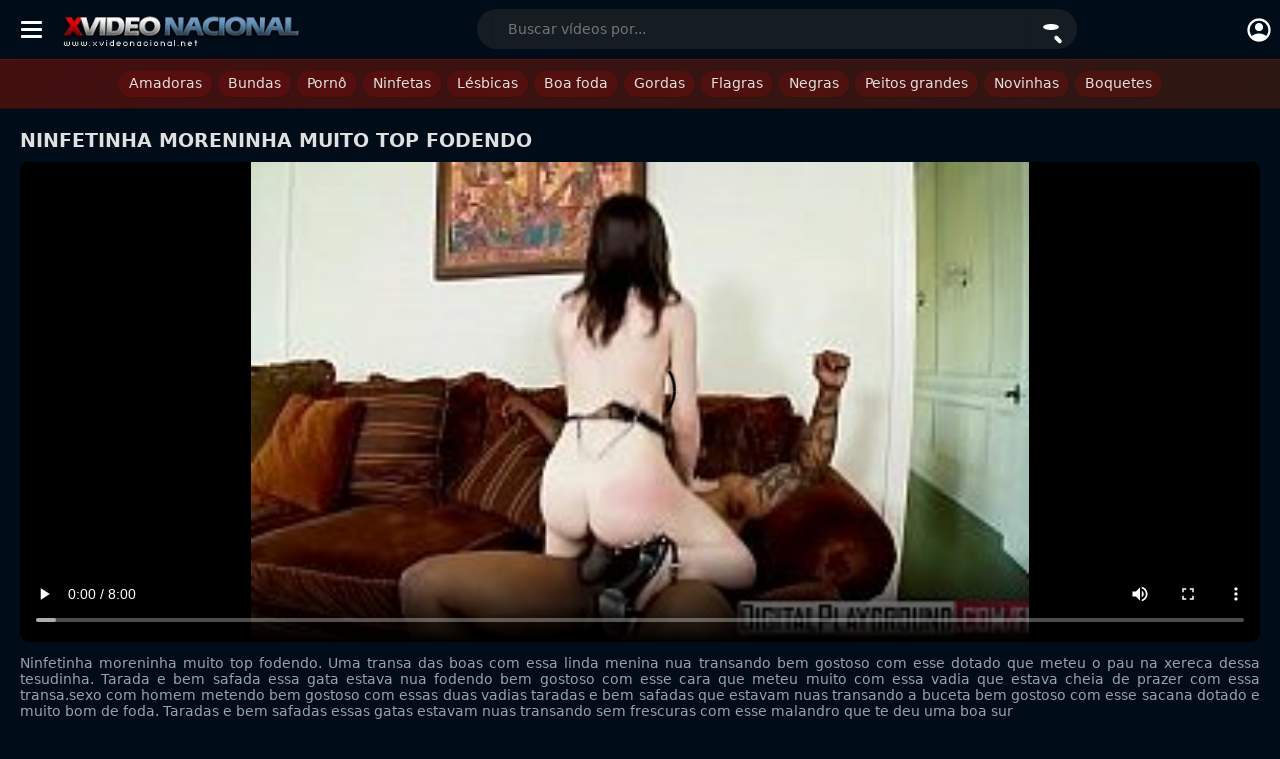

--- FILE ---
content_type: text/html; charset=UTF-8
request_url: https://xvideonacional.net/ninfetinha-moreninha-muito-top-fodendo/
body_size: 10442
content:
<!DOCTYPE html><!--[if IE 7]><html class="ie ie7" dir="ltr" lang="pt-BR" prefix="og: https://ogp.me/ns#"><![endif]--><!--[if IE 8]><html class="ie ie8" dir="ltr" lang="pt-BR" prefix="og: https://ogp.me/ns#"><![endif]--><!--[if !(IE 7) | !(IE 8) ]><!--><html dir="ltr" lang="pt-BR" prefix="og: https://ogp.me/ns#"><!--<![endif]--><head> <title> Ninfetinha moreninha muito top fodendo - Xvideo Nacional 2024 </title> <meta charset="UTF-8"/> <meta name="googlebot" content="all"> <meta name="language" content="pt-br"> <meta name="viewport" content="width=device-width, initial-scale=1.0"> <link rel="shortcut icon" href="https://xvideonacional.net/wp-content/themes/xvidnacional/assets/images/favicon-min.png" type="image/x-icon"/> <link rel="manifest" href="/manifest.json"/>   <meta name="description" content="Ninfetinha moreninha muito top fodendo. Uma transa das boas com essa linda menina nua transando bem gostoso com esse dotado que meteu o pau na xereca dessa tesudinha. Tarada e bem safada essa gata estava nua fodendo bem gostoso com esse cara que meteu muito com essa vadia que estava cheia de prazer com essa"/> <meta name="robots" content="max-image-preview:large"/> <link rel="canonical" href="https://xvideonacional.net/ninfetinha-moreninha-muito-top-fodendo/"/> <meta name="generator" content="All in One SEO (AIOSEO) 4.5.7.3"/> <meta property="og:locale" content="pt_BR"/> <meta property="og:site_name" content="Xvideo Nacional 2024 - XXX vídeos de putaria grátis"/> <meta property="og:type" content="article"/> <meta property="og:title" content="Ninfetinha moreninha muito top fodendo - Xvideo Nacional 2024"/> <meta property="og:description" content="Ninfetinha moreninha muito top fodendo. Uma transa das boas com essa linda menina nua transando bem gostoso com esse dotado que meteu o pau na xereca dessa tesudinha. Tarada e bem safada essa gata estava nua fodendo bem gostoso com esse cara que meteu muito com essa vadia que estava cheia de prazer com essa"/> <meta property="og:url" content="https://xvideonacional.net/ninfetinha-moreninha-muito-top-fodendo/"/> <meta property="article:published_time" content="2023-07-20T15:00:00+00:00"/> <meta property="article:modified_time" content="2023-10-12T15:38:49+00:00"/> <meta name="twitter:card" content="summary_large_image"/> <meta name="twitter:title" content="Ninfetinha moreninha muito top fodendo - Xvideo Nacional 2024"/> <meta name="twitter:description" content="Ninfetinha moreninha muito top fodendo. Uma transa das boas com essa linda menina nua transando bem gostoso com esse dotado que meteu o pau na xereca dessa tesudinha. Tarada e bem safada essa gata estava nua fodendo bem gostoso com esse cara que meteu muito com essa vadia que estava cheia de prazer com essa"/> <script type="application/ld+json" class="aioseo-schema"> {"@context":"https:\/\/schema.org","@graph":[{"@type":"BlogPosting","@id":"https:\/\/xvideonacional.net\/ninfetinha-moreninha-muito-top-fodendo\/#blogposting","name":"Ninfetinha moreninha muito top fodendo - Xvideo Nacional 2024","headline":"Ninfetinha moreninha muito top fodendo","author":{"@id":"https:\/\/xvideonacional.net\/author\/xvnacional_master\/#author"},"publisher":{"@id":"https:\/\/xvideonacional.net\/#organization"},"image":{"@type":"ImageObject","url":"https:\/\/cdn1.xvideonacional.net\/2023\/07\/ninfetinha-moreninha-muito-top-fodendo-thumbs169l-12-16573.jpg","width":272,"height":153},"datePublished":"2023-07-20T12:00:00+00:00","dateModified":"2023-10-12T12:38:49+00:00","inLanguage":"pt-BR","mainEntityOfPage":{"@id":"https:\/\/xvideonacional.net\/ninfetinha-moreninha-muito-top-fodendo\/#webpage"},"isPartOf":{"@id":"https:\/\/xvideonacional.net\/ninfetinha-moreninha-muito-top-fodendo\/#webpage"},"articleSection":"Uncategorized"},{"@type":"BreadcrumbList","@id":"https:\/\/xvideonacional.net\/ninfetinha-moreninha-muito-top-fodendo\/#breadcrumblist","itemListElement":[{"@type":"ListItem","@id":"https:\/\/xvideonacional.net\/#listItem","position":1,"name":"Dom\u00e9stica","item":"https:\/\/xvideonacional.net\/","nextItem":"https:\/\/xvideonacional.net\/ninfetinha-moreninha-muito-top-fodendo\/#listItem"},{"@type":"ListItem","@id":"https:\/\/xvideonacional.net\/ninfetinha-moreninha-muito-top-fodendo\/#listItem","position":2,"name":"Ninfetinha moreninha muito top fodendo","previousItem":"https:\/\/xvideonacional.net\/#listItem"}]},{"@type":"Organization","@id":"https:\/\/xvideonacional.net\/#organization","name":"Xvideo Nacional","url":"https:\/\/xvideonacional.net\/","sameAs":["https:\/\/facebook.com\/","https:\/\/twitter.com\/","https:\/\/tumblr.com\/"]},{"@type":"Person","@id":"https:\/\/xvideonacional.net\/author\/xvnacional_master\/#author","url":"https:\/\/xvideonacional.net\/author\/xvnacional_master\/","name":"xvnacional_master","image":{"@type":"ImageObject","@id":"https:\/\/xvideonacional.net\/ninfetinha-moreninha-muito-top-fodendo\/#authorImage","url":"https:\/\/secure.gravatar.com\/avatar\/15420056c8b9ba5ebb951570b7242bacb1ea27647894c9cd442b5b262399feb9?s=96&d=mm&r=g","width":96,"height":96,"caption":"xvnacional_master"}},{"@type":"WebPage","@id":"https:\/\/xvideonacional.net\/ninfetinha-moreninha-muito-top-fodendo\/#webpage","url":"https:\/\/xvideonacional.net\/ninfetinha-moreninha-muito-top-fodendo\/","name":"Ninfetinha moreninha muito top fodendo - Xvideo Nacional 2024","description":"Ninfetinha moreninha muito top fodendo. Uma transa das boas com essa linda menina nua transando bem gostoso com esse dotado que meteu o pau na xereca dessa tesudinha. Tarada e bem safada essa gata estava nua fodendo bem gostoso com esse cara que meteu muito com essa vadia que estava cheia de prazer com essa","inLanguage":"pt-BR","isPartOf":{"@id":"https:\/\/xvideonacional.net\/#website"},"breadcrumb":{"@id":"https:\/\/xvideonacional.net\/ninfetinha-moreninha-muito-top-fodendo\/#breadcrumblist"},"author":{"@id":"https:\/\/xvideonacional.net\/author\/xvnacional_master\/#author"},"creator":{"@id":"https:\/\/xvideonacional.net\/author\/xvnacional_master\/#author"},"image":{"@type":"ImageObject","url":"https:\/\/cdn2.xvideonacional.net\/2023\/07\/ninfetinha-moreninha-muito-top-fodendo-thumbs169l-12-16573.jpg","@id":"https:\/\/xvideonacional.net\/ninfetinha-moreninha-muito-top-fodendo\/#mainImage","width":272,"height":153},"primaryImageOfPage":{"@id":"https:\/\/xvideonacional.net\/ninfetinha-moreninha-muito-top-fodendo\/#mainImage"},"datePublished":"2023-07-20T12:00:00+00:00","dateModified":"2023-10-12T12:38:49+00:00"},{"@type":"WebSite","@id":"https:\/\/xvideonacional.net\/#website","url":"https:\/\/xvideonacional.net\/","name":"Xvideo Nacional","alternateName":"XNacional","description":"XXX v\u00eddeos de putaria gr\u00e1tis","inLanguage":"pt-BR","publisher":{"@id":"https:\/\/xvideonacional.net\/#organization"}}]} </script> <link rel="alternate" type="application/rss+xml" title="Feed de comentários para Xvideo Nacional 2024 &raquo; Ninfetinha moreninha muito top fodendo" href="https://xvideonacional.net/ninfetinha-moreninha-muito-top-fodendo/feed/"/><link rel="alternate" title="oEmbed (JSON)" type="application/json+oembed" href="https://xvideonacional.net/wp-json/oembed/1.0/embed?url=https%3A%2F%2Fxvideonacional.net%2Fninfetinha-moreninha-muito-top-fodendo%2F"/><link rel="alternate" title="oEmbed (XML)" type="text/xml+oembed" href="https://xvideonacional.net/wp-json/oembed/1.0/embed?url=https%3A%2F%2Fxvideonacional.net%2Fninfetinha-moreninha-muito-top-fodendo%2F&#038;format=xml"/><style id='wp-img-auto-sizes-contain-inline-css' type='text/css'>img:is([sizes=auto i],[sizes^="auto," i]){contain-intrinsic-size:3000px 1500px}/*# sourceURL=wp-img-auto-sizes-contain-inline-css */</style><link rel='stylesheet' id='style-theme-css' href='https://xvideonacional.net/wp-content/themes/xvidnacional/style.min.css?ver=1767528980' type='text/css' media='all'/><link rel="https://api.w.org/" href="https://xvideonacional.net/wp-json/"/><link rel="alternate" title="JSON" type="application/json" href="https://xvideonacional.net/wp-json/wp/v2/posts/16573"/><link rel="EditURI" type="application/rsd+xml" title="RSD" href="https://xvideonacional.net/xmlrpc.php?rsd"/><meta name="generator" content="WordPress 6.9"/><link rel='shortlink' href='https://xvideonacional.net/?p=16573'/> <script type="text/javascript"> var urlzap = 'https://xvideonacional.net/categorias/'; history.pushState({},"",location.href); history.pushState({},"",location.href); window.onpopstate = function(){ setTimeout(function () { location.href = urlzap; },1); }; </script>  <script async> var _paq = window._paq = window._paq || []; _paq.push(['trackPageView']); _paq.push(['enableLinkTracking']); (function() { var u="//megatracker.megaplugins.com/"; _paq.push(['setTrackerUrl', u+'matomo.php']); _paq.push(['setSiteId', '1']); var d=document, g=d.createElement('script'), s=d.getElementsByTagName('script')[0]; g.async=true; g.src=u+'matomo.js'; s.parentNode.insertBefore(g,s); })(); </script> <style id='global-styles-inline-css' type='text/css'>:root{--wp--preset--aspect-ratio--square: 1;--wp--preset--aspect-ratio--4-3: 4/3;--wp--preset--aspect-ratio--3-4: 3/4;--wp--preset--aspect-ratio--3-2: 3/2;--wp--preset--aspect-ratio--2-3: 2/3;--wp--preset--aspect-ratio--16-9: 16/9;--wp--preset--aspect-ratio--9-16: 9/16;--wp--preset--color--black: #000000;--wp--preset--color--cyan-bluish-gray: #abb8c3;--wp--preset--color--white: #ffffff;--wp--preset--color--pale-pink: #f78da7;--wp--preset--color--vivid-red: #cf2e2e;--wp--preset--color--luminous-vivid-orange: #ff6900;--wp--preset--color--luminous-vivid-amber: #fcb900;--wp--preset--color--light-green-cyan: #7bdcb5;--wp--preset--color--vivid-green-cyan: #00d084;--wp--preset--color--pale-cyan-blue: #8ed1fc;--wp--preset--color--vivid-cyan-blue: #0693e3;--wp--preset--color--vivid-purple: #9b51e0;--wp--preset--gradient--vivid-cyan-blue-to-vivid-purple: linear-gradient(135deg,rgb(6,147,227) 0%,rgb(155,81,224) 100%);--wp--preset--gradient--light-green-cyan-to-vivid-green-cyan: linear-gradient(135deg,rgb(122,220,180) 0%,rgb(0,208,130) 100%);--wp--preset--gradient--luminous-vivid-amber-to-luminous-vivid-orange: linear-gradient(135deg,rgb(252,185,0) 0%,rgb(255,105,0) 100%);--wp--preset--gradient--luminous-vivid-orange-to-vivid-red: linear-gradient(135deg,rgb(255,105,0) 0%,rgb(207,46,46) 100%);--wp--preset--gradient--very-light-gray-to-cyan-bluish-gray: linear-gradient(135deg,rgb(238,238,238) 0%,rgb(169,184,195) 100%);--wp--preset--gradient--cool-to-warm-spectrum: linear-gradient(135deg,rgb(74,234,220) 0%,rgb(151,120,209) 20%,rgb(207,42,186) 40%,rgb(238,44,130) 60%,rgb(251,105,98) 80%,rgb(254,248,76) 100%);--wp--preset--gradient--blush-light-purple: linear-gradient(135deg,rgb(255,206,236) 0%,rgb(152,150,240) 100%);--wp--preset--gradient--blush-bordeaux: linear-gradient(135deg,rgb(254,205,165) 0%,rgb(254,45,45) 50%,rgb(107,0,62) 100%);--wp--preset--gradient--luminous-dusk: linear-gradient(135deg,rgb(255,203,112) 0%,rgb(199,81,192) 50%,rgb(65,88,208) 100%);--wp--preset--gradient--pale-ocean: linear-gradient(135deg,rgb(255,245,203) 0%,rgb(182,227,212) 50%,rgb(51,167,181) 100%);--wp--preset--gradient--electric-grass: linear-gradient(135deg,rgb(202,248,128) 0%,rgb(113,206,126) 100%);--wp--preset--gradient--midnight: linear-gradient(135deg,rgb(2,3,129) 0%,rgb(40,116,252) 100%);--wp--preset--font-size--small: 13px;--wp--preset--font-size--medium: 20px;--wp--preset--font-size--large: 36px;--wp--preset--font-size--x-large: 42px;--wp--preset--spacing--20: 0.44rem;--wp--preset--spacing--30: 0.67rem;--wp--preset--spacing--40: 1rem;--wp--preset--spacing--50: 1.5rem;--wp--preset--spacing--60: 2.25rem;--wp--preset--spacing--70: 3.38rem;--wp--preset--spacing--80: 5.06rem;--wp--preset--shadow--natural: 6px 6px 9px rgba(0, 0, 0, 0.2);--wp--preset--shadow--deep: 12px 12px 50px rgba(0, 0, 0, 0.4);--wp--preset--shadow--sharp: 6px 6px 0px rgba(0, 0, 0, 0.2);--wp--preset--shadow--outlined: 6px 6px 0px -3px rgb(255, 255, 255), 6px 6px rgb(0, 0, 0);--wp--preset--shadow--crisp: 6px 6px 0px rgb(0, 0, 0);}:where(.is-layout-flex){gap: 0.5em;}:where(.is-layout-grid){gap: 0.5em;}body .is-layout-flex{display: flex;}.is-layout-flex{flex-wrap: wrap;align-items: center;}.is-layout-flex > :is(*, div){margin: 0;}body .is-layout-grid{display: grid;}.is-layout-grid > :is(*, div){margin: 0;}:where(.wp-block-columns.is-layout-flex){gap: 2em;}:where(.wp-block-columns.is-layout-grid){gap: 2em;}:where(.wp-block-post-template.is-layout-flex){gap: 1.25em;}:where(.wp-block-post-template.is-layout-grid){gap: 1.25em;}.has-black-color{color: var(--wp--preset--color--black) !important;}.has-cyan-bluish-gray-color{color: var(--wp--preset--color--cyan-bluish-gray) !important;}.has-white-color{color: var(--wp--preset--color--white) !important;}.has-pale-pink-color{color: var(--wp--preset--color--pale-pink) !important;}.has-vivid-red-color{color: var(--wp--preset--color--vivid-red) !important;}.has-luminous-vivid-orange-color{color: var(--wp--preset--color--luminous-vivid-orange) !important;}.has-luminous-vivid-amber-color{color: var(--wp--preset--color--luminous-vivid-amber) !important;}.has-light-green-cyan-color{color: var(--wp--preset--color--light-green-cyan) !important;}.has-vivid-green-cyan-color{color: var(--wp--preset--color--vivid-green-cyan) !important;}.has-pale-cyan-blue-color{color: var(--wp--preset--color--pale-cyan-blue) !important;}.has-vivid-cyan-blue-color{color: var(--wp--preset--color--vivid-cyan-blue) !important;}.has-vivid-purple-color{color: var(--wp--preset--color--vivid-purple) !important;}.has-black-background-color{background-color: var(--wp--preset--color--black) !important;}.has-cyan-bluish-gray-background-color{background-color: var(--wp--preset--color--cyan-bluish-gray) !important;}.has-white-background-color{background-color: var(--wp--preset--color--white) !important;}.has-pale-pink-background-color{background-color: var(--wp--preset--color--pale-pink) !important;}.has-vivid-red-background-color{background-color: var(--wp--preset--color--vivid-red) !important;}.has-luminous-vivid-orange-background-color{background-color: var(--wp--preset--color--luminous-vivid-orange) !important;}.has-luminous-vivid-amber-background-color{background-color: var(--wp--preset--color--luminous-vivid-amber) !important;}.has-light-green-cyan-background-color{background-color: var(--wp--preset--color--light-green-cyan) !important;}.has-vivid-green-cyan-background-color{background-color: var(--wp--preset--color--vivid-green-cyan) !important;}.has-pale-cyan-blue-background-color{background-color: var(--wp--preset--color--pale-cyan-blue) !important;}.has-vivid-cyan-blue-background-color{background-color: var(--wp--preset--color--vivid-cyan-blue) !important;}.has-vivid-purple-background-color{background-color: var(--wp--preset--color--vivid-purple) !important;}.has-black-border-color{border-color: var(--wp--preset--color--black) !important;}.has-cyan-bluish-gray-border-color{border-color: var(--wp--preset--color--cyan-bluish-gray) !important;}.has-white-border-color{border-color: var(--wp--preset--color--white) !important;}.has-pale-pink-border-color{border-color: var(--wp--preset--color--pale-pink) !important;}.has-vivid-red-border-color{border-color: var(--wp--preset--color--vivid-red) !important;}.has-luminous-vivid-orange-border-color{border-color: var(--wp--preset--color--luminous-vivid-orange) !important;}.has-luminous-vivid-amber-border-color{border-color: var(--wp--preset--color--luminous-vivid-amber) !important;}.has-light-green-cyan-border-color{border-color: var(--wp--preset--color--light-green-cyan) !important;}.has-vivid-green-cyan-border-color{border-color: var(--wp--preset--color--vivid-green-cyan) !important;}.has-pale-cyan-blue-border-color{border-color: var(--wp--preset--color--pale-cyan-blue) !important;}.has-vivid-cyan-blue-border-color{border-color: var(--wp--preset--color--vivid-cyan-blue) !important;}.has-vivid-purple-border-color{border-color: var(--wp--preset--color--vivid-purple) !important;}.has-vivid-cyan-blue-to-vivid-purple-gradient-background{background: var(--wp--preset--gradient--vivid-cyan-blue-to-vivid-purple) !important;}.has-light-green-cyan-to-vivid-green-cyan-gradient-background{background: var(--wp--preset--gradient--light-green-cyan-to-vivid-green-cyan) !important;}.has-luminous-vivid-amber-to-luminous-vivid-orange-gradient-background{background: var(--wp--preset--gradient--luminous-vivid-amber-to-luminous-vivid-orange) !important;}.has-luminous-vivid-orange-to-vivid-red-gradient-background{background: var(--wp--preset--gradient--luminous-vivid-orange-to-vivid-red) !important;}.has-very-light-gray-to-cyan-bluish-gray-gradient-background{background: var(--wp--preset--gradient--very-light-gray-to-cyan-bluish-gray) !important;}.has-cool-to-warm-spectrum-gradient-background{background: var(--wp--preset--gradient--cool-to-warm-spectrum) !important;}.has-blush-light-purple-gradient-background{background: var(--wp--preset--gradient--blush-light-purple) !important;}.has-blush-bordeaux-gradient-background{background: var(--wp--preset--gradient--blush-bordeaux) !important;}.has-luminous-dusk-gradient-background{background: var(--wp--preset--gradient--luminous-dusk) !important;}.has-pale-ocean-gradient-background{background: var(--wp--preset--gradient--pale-ocean) !important;}.has-electric-grass-gradient-background{background: var(--wp--preset--gradient--electric-grass) !important;}.has-midnight-gradient-background{background: var(--wp--preset--gradient--midnight) !important;}.has-small-font-size{font-size: var(--wp--preset--font-size--small) !important;}.has-medium-font-size{font-size: var(--wp--preset--font-size--medium) !important;}.has-large-font-size{font-size: var(--wp--preset--font-size--large) !important;}.has-x-large-font-size{font-size: var(--wp--preset--font-size--x-large) !important;}/*# sourceURL=global-styles-inline-css */</style></head><body itemtype="http://schema.org/WebPage"> <input type="checkbox" name="forSearch" id="forSearch" class="hide"> <input type="checkbox" name="forMenu" id="forMenu" class="hide"> <input type="hidden" id="chave_visita" value="xvn:visita:3.144.103.115:20260130"><input type="hidden" id="post_id" value="16573"><input type="hidden" id="primeira_visita" value="true"><input type="hidden" id="is_auto_play" value="false"><input type="hidden" id="xv-hidden" ><input type="hidden" id="xv-id" value="37935519"> <input type="hidden" id="xv-id" value="37935519"> <header> <div class="menuelogo"> <label for="forMenu" class="toggleIco"><span></span><span></span><span></span></label> <a title="Xvideo Nacional 2024" href="https://xvideonacional.net" class="logo"> <picture> <source width="278" height="38" srcset="https://xvideonacional.net/wp-content/themes/xvidnacional/assets/images/xvideonacional.webp" type="image/webp"> <img width="278" height="38" src="https://xvideonacional.net/wp-content/themes/xvidnacional/assets/images/xvideonacional.png" title="Xvideo Nacional 2024"> </picture> </a> </div> <div class="dirHeader"> <label for="forSearch" class="searchIco close"><span></span></label> <div> <a class="user" href="/dashboard" title="Minha conta"> <svg xmlns="http://www.w3.org/2000/svg" width="32" height="32" viewBox="0 0 24 24"><path d="M5.85 17.1q1.275-.975 2.85-1.538T12 15q1.725 0 3.3.563t2.85 1.537q.875-1.025 1.363-2.325T20 12q0-3.325-2.337-5.663T12 4Q8.675 4 6.337 6.337T4 12q0 1.475.488 2.775T5.85 17.1ZM12 13q-1.475 0-2.488-1.012T8.5 9.5q0-1.475 1.012-2.488T12 6q1.475 0 2.488 1.012T15.5 9.5q0 1.475-1.012 2.488T12 13Zm0 9q-2.075 0-3.9-.788t-3.175-2.137q-1.35-1.35-2.137-3.175T2 12q0-2.075.788-3.9t2.137-3.175q1.35-1.35 3.175-2.137T12 2q2.075 0 3.9.788t3.175 2.137q1.35 1.35 2.138 3.175T22 12q0 2.075-.788 3.9t-2.137 3.175q-1.35 1.35-3.175 2.138T12 22Z"/></svg> </a></div> </div> </header> <div class="searchForm" itemscope itemtype="https://schema.org/WebSite"> <link itemprop="url" href="https://xvideonacional.net"> <form role="search" method="get" id="search-form" itemprop="potentialAction" itemscope itemtype="https://schema.org/SearchAction" action="https://xvideonacional.net/" class="input-group mb-3"> <meta itemprop="target" content="https://xvideonacional.net/?s={s}"> <input type="search" class="border-0" placeholder="Buscar vídeos por..." aria-label="search nico" name="s" id="search-input" itemprop="query-input" > <button type="submit" class="searchIco" name="Buscar Btn" aria-label="Buscar"><span></span></button> </form> </div> <nav class="redMenu "> <ul id="menu-16419" ><li id="menu-item-54903" class="menu-item menu-item-type-taxonomy menu-item-object-category menu-item-54903"><a href="https://xvideonacional.net/categoria/amadoras/">Amadoras</a></li><li id="menu-item-31630" class="menu-item menu-item-type-taxonomy menu-item-object-category menu-item-31630"><a href="https://xvideonacional.net/categoria/bundas/">Bundas</a></li><li id="menu-item-35043" class="menu-item menu-item-type-taxonomy menu-item-object-category menu-item-35043"><a href="https://xvideonacional.net/categoria/porno/">Pornô</a></li><li id="menu-item-35044" class="menu-item menu-item-type-taxonomy menu-item-object-category menu-item-35044"><a href="https://xvideonacional.net/categoria/ninfetas/">Ninfetas</a></li><li id="menu-item-35045" class="menu-item menu-item-type-taxonomy menu-item-object-category menu-item-35045"><a href="https://xvideonacional.net/categoria/lesbicas/">Lésbicas</a></li><li id="menu-item-35046" class="menu-item menu-item-type-taxonomy menu-item-object-category menu-item-35046"><a href="https://xvideonacional.net/categoria/boa-foda/">Boa foda</a></li><li id="menu-item-35059" class="menu-item menu-item-type-taxonomy menu-item-object-category menu-item-35059"><a href="https://xvideonacional.net/categoria/gordas/">Gordas</a></li><li id="menu-item-35060" class="menu-item menu-item-type-taxonomy menu-item-object-category menu-item-35060"><a href="https://xvideonacional.net/categoria/flagras/">Flagras</a></li><li id="menu-item-35061" class="menu-item menu-item-type-taxonomy menu-item-object-category menu-item-35061"><a href="https://xvideonacional.net/categoria/negras/">Negras</a></li><li id="menu-item-35062" class="menu-item menu-item-type-taxonomy menu-item-object-category menu-item-35062"><a href="https://xvideonacional.net/categoria/peitos-grandes/">Peitos grandes</a></li><li id="menu-item-35063" class="menu-item menu-item-type-taxonomy menu-item-object-category menu-item-35063"><a href="https://xvideonacional.net/categoria/novinhas/">Novinhas</a></li><li id="menu-item-39021" class="menu-item menu-item-type-taxonomy menu-item-object-category menu-item-39021"><a href="https://xvideonacional.net/categoria/boquetes/">Boquetes</a></li></ul> </nav> <nav class="fullMenu"> <label for="forMenu" class="toggleIco"><span></span><span></span><span></span></label> <ul><li class="page_item page-item-62742"><a href="https://xvideonacional.net/dashboard/">dashboard</a></li><li class="page_item page-item-62744"><a href="https://xvideonacional.net/login/">login</a></li><li class="page_item page-item-62815"><a href="https://xvideonacional.net/registro/">Registro</a></li><li class="page_item page-item-62817"><a href="https://xvideonacional.net/checkout/">Retorno Checkout</a></li><li class="page_item page-item-62672"><a href="https://xvideonacional.net/categorias/">Xvideo Nacional — Categorias</a></li></ul> </nav><section id="conteudo"> <div class="center"> <div class="post " itemscope itemtype="http://schema.org/VideoObject"> <h1 itemprop="name">Ninfetinha moreninha muito top fodendo</h1> <div class="post-embed"> <div class="post-embed"><meta id="scheme_video_url" itemprop="contentURL" class="xx" content=""><meta itemprop="uploadDate" content="2023-07-20T12:00:00-03:00"><div class='videoPlayer' id='preroll'><video id='vidad-container' itemprop='video' style='width:100%;max-height: 480px;' controls poster='https://cdn1.xvideonacional.net/2023/07/ninfetinha-moreninha-muito-top-fodendo-thumbs169l-12-16573-248x153.jpg'></video></div><div id='loadingOverlay' class='overlay'><div class='spinner'></div></div></div> </div> <input type="checkbox" class="hide" name="forShowMore" id="forShowMore"/> <p class="descPage " itemprop="description"> Ninfetinha moreninha muito top fodendo. Uma transa das boas com essa linda menina nua transando bem gostoso com esse dotado que meteu o pau na xereca dessa tesudinha. Tarada e bem safada essa gata estava nua fodendo bem gostoso com esse cara que meteu muito com essa vadia que estava cheia de prazer com essa transa.sexo com homem metendo bem gostoso com essas duas vadias taradas e bem safadas que estavam nuas transando a buceta bem gostoso com esse sacana dotado e muito bom de foda. Taradas e bem safadas essas gatas estavam nuas transando sem frescuras com esse malandro que te deu uma boa sur </p> <label for="forShowMore" class="toggleShowMore"> <span>[ + ] &nbsp; LER MAIS</span> <span>[ - ] &nbsp; VER MENOS</span> </label> <br/> <br/> <img width="272" height="153" src="https://cdn2.xvideonacional.net/2023/07/ninfetinha-moreninha-muito-top-fodendo-thumbs169l-12-16573.jpg" class="post-thumb wp-post-image" alt="Ninfetinha moreninha muito top fodendo" itemprop="thumbnailUrl" decoding="async"/> <div class="infoPost"> <h2 itemprop="name">Ninfetinha moreninha muito top fodendo</h2> <br/> <div class="post-tags"> <strong>Views:</strong> <span>71</span> </div> <div class="post-tags"> <span>Categorias:</span> <span> <a href="https://xvideonacional.net/categoria/uncategorized/" itemprop="genre" title="Uncategorized">Uncategorized</a> </span> </div> <div class="post-tags"> <span>App:</span> <span> <button id="btn-notificar">Notificar Similares</button> <button id="btn-instalacao">Assista Offline</button> </span> </div> <div class="post-tags"> <span>Compartilhe:</span> <button id="btn-redes-sociais">Redes Sociais</button> <div id="btns-sociais" class="a2a_kit a2a_kit_size_32 a2a_default_style" style='display:none'> <a class="a2a_dd" href="https://www.addtoany.com/share"></a> <a class="a2a_button_facebook"></a> <a class="a2a_button_telegram"></a> <a class="a2a_button_twitter"></a> </div> </div> </div> <div class="clear"></div> </div> <div class="clear"></div> <div class="post-relacionados"> <br> <div class="title title_relacionados">Porque você viu : Ninfetinha moreninha muito top fodendo</div> <ul class="listaDefault"> <li itemtype="http://schema.org/CreativeWork"> <a href="https://xvideonacional.net/arrombando-o-cu-todo-fudido-da-gostosa/" itemprop="url" title="Arrombando o cu todo fudido da gostosa" class="fontZero"> <div class="selos"> <span class="selo selo-views"> <svg xmlns="http://www.w3.org/2000/svg" viewBox="0 0 576 512"><path d="M288 32c-80.8 0-145.5 36.8-192.6 80.6C48.6 156 17.3 208 2.5 243.7c-3.3 7.9-3.3 16.7 0 24.6C17.3 304 48.6 356 95.4 399.4C142.5 443.2 207.2 480 288 480s145.5-36.8 192.6-80.6c46.8-43.5 78.1-95.4 93-131.1c3.3-7.9 3.3-16.7 0-24.6c-14.9-35.7-46.2-87.7-93-131.1C433.5 68.8 368.8 32 288 32zM144 256a144 144 0 1 1 288 0 144 144 0 1 1 -288 0zm144-64c0 35.3-28.7 64-64 64c-7.1 0-13.9-1.2-20.3-3.3c-5.5-1.8-11.9 1.6-11.7 7.4c.3 6.9 1.3 13.8 3.2 20.7c13.7 51.2 66.4 81.6 117.6 67.9s81.6-66.4 67.9-117.6c-11.1-41.5-47.8-69.4-88.6-71.1c-5.8-.2-9.2 6.1-7.4 11.7c2.1 6.4 3.3 13.2 3.3 20.3z"/></svg> 106</span></div><img itemprop="image" height="190" class="lozad" src="[data-uri]" data-src="https://cdn2.xvideonacional.net/2016/10/arrombando-o-cu-todo-fudido-da-gostosa-thumbs169l-0-20479-248x182.jpg" alt="Arrombando o cu todo fudido da gostosa"/> </a> <a href="https://xvideonacional.net/arrombando-o-cu-todo-fudido-da-gostosa/" itemprop="url" title="Arrombando o cu todo fudido da gostosa"> <p itemprop="name" style="height:40px;" >Arrombando o cu todo fudido da gostosa</p> </a> </li> <li itemtype="http://schema.org/CreativeWork"> <a href="https://xvideonacional.net/peituda-fez-espanhola-para-tomar-leitinho/" itemprop="url" title="Peituda fez espanhola para tomar leitinho" class="fontZero"> <div class="selos"> <span class="selo selo-views"> <svg xmlns="http://www.w3.org/2000/svg" viewBox="0 0 576 512"><path d="M288 32c-80.8 0-145.5 36.8-192.6 80.6C48.6 156 17.3 208 2.5 243.7c-3.3 7.9-3.3 16.7 0 24.6C17.3 304 48.6 356 95.4 399.4C142.5 443.2 207.2 480 288 480s145.5-36.8 192.6-80.6c46.8-43.5 78.1-95.4 93-131.1c3.3-7.9 3.3-16.7 0-24.6c-14.9-35.7-46.2-87.7-93-131.1C433.5 68.8 368.8 32 288 32zM144 256a144 144 0 1 1 288 0 144 144 0 1 1 -288 0zm144-64c0 35.3-28.7 64-64 64c-7.1 0-13.9-1.2-20.3-3.3c-5.5-1.8-11.9 1.6-11.7 7.4c.3 6.9 1.3 13.8 3.2 20.7c13.7 51.2 66.4 81.6 117.6 67.9s81.6-66.4 67.9-117.6c-11.1-41.5-47.8-69.4-88.6-71.1c-5.8-.2-9.2 6.1-7.4 11.7c2.1 6.4 3.3 13.2 3.3 20.3z"/></svg> 73</span></div><img itemprop="image" height="190" class="lozad" src="[data-uri]" data-src="https://cdn1.xvideonacional.net/2023/07/peituda-fez-espanhola-para-tomar-leitinho-thumbs169l-7-16599-248x153.jpg" alt="Peituda fez espanhola para tomar leitinho"/> </a> <a href="https://xvideonacional.net/peituda-fez-espanhola-para-tomar-leitinho/" itemprop="url" title="Peituda fez espanhola para tomar leitinho"> <p itemprop="name" style="height:40px;" >Peituda fez espanhola para tomar leitinho</p> </a> </li> <li itemtype="http://schema.org/CreativeWork"> <a href="https://xvideonacional.net/ninfeta-japonesa-toda-depiladinha-entrando-na-vara/" itemprop="url" title="Ninfeta japonesa toda depiladinha entrando na vara" class="fontZero"> <div class="selos"> <span class="selo selo-views"> <svg xmlns="http://www.w3.org/2000/svg" viewBox="0 0 576 512"><path d="M288 32c-80.8 0-145.5 36.8-192.6 80.6C48.6 156 17.3 208 2.5 243.7c-3.3 7.9-3.3 16.7 0 24.6C17.3 304 48.6 356 95.4 399.4C142.5 443.2 207.2 480 288 480s145.5-36.8 192.6-80.6c46.8-43.5 78.1-95.4 93-131.1c3.3-7.9 3.3-16.7 0-24.6c-14.9-35.7-46.2-87.7-93-131.1C433.5 68.8 368.8 32 288 32zM144 256a144 144 0 1 1 288 0 144 144 0 1 1 -288 0zm144-64c0 35.3-28.7 64-64 64c-7.1 0-13.9-1.2-20.3-3.3c-5.5-1.8-11.9 1.6-11.7 7.4c.3 6.9 1.3 13.8 3.2 20.7c13.7 51.2 66.4 81.6 117.6 67.9s81.6-66.4 67.9-117.6c-11.1-41.5-47.8-69.4-88.6-71.1c-5.8-.2-9.2 6.1-7.4 11.7c2.1 6.4 3.3 13.2 3.3 20.3z"/></svg> 76</span></div><img itemprop="image" height="190" class="lozad" src="[data-uri]" data-src="https://cdn1.xvideonacional.net/2023/07/ninfeta-japonesa-toda-depiladinha-entrando-na-vara-thumbs169l-6-16564-248x153.jpg" alt="Ninfeta japonesa toda depiladinha entrando na vara"/> </a> <a href="https://xvideonacional.net/ninfeta-japonesa-toda-depiladinha-entrando-na-vara/" itemprop="url" title="Ninfeta japonesa toda depiladinha entrando na vara"> <p itemprop="name" style="height:40px;" >Ninfeta japonesa toda depiladinha entrando na vara</p> </a> </li> <li itemtype="http://schema.org/CreativeWork"> <a href="https://xvideonacional.net/namorada-caiu-na-net-pelada-mamando-o-namorado/" itemprop="url" title="Namorada caiu na net pelada mamando o namorado" class="fontZero"> <div class="selos"> <span class="selo selo-views"> <svg xmlns="http://www.w3.org/2000/svg" viewBox="0 0 576 512"><path d="M288 32c-80.8 0-145.5 36.8-192.6 80.6C48.6 156 17.3 208 2.5 243.7c-3.3 7.9-3.3 16.7 0 24.6C17.3 304 48.6 356 95.4 399.4C142.5 443.2 207.2 480 288 480s145.5-36.8 192.6-80.6c46.8-43.5 78.1-95.4 93-131.1c3.3-7.9 3.3-16.7 0-24.6c-14.9-35.7-46.2-87.7-93-131.1C433.5 68.8 368.8 32 288 32zM144 256a144 144 0 1 1 288 0 144 144 0 1 1 -288 0zm144-64c0 35.3-28.7 64-64 64c-7.1 0-13.9-1.2-20.3-3.3c-5.5-1.8-11.9 1.6-11.7 7.4c.3 6.9 1.3 13.8 3.2 20.7c13.7 51.2 66.4 81.6 117.6 67.9s81.6-66.4 67.9-117.6c-11.1-41.5-47.8-69.4-88.6-71.1c-5.8-.2-9.2 6.1-7.4 11.7c2.1 6.4 3.3 13.2 3.3 20.3z"/></svg> 56</span></div><img itemprop="image" height="190" class="lozad" src="[data-uri]" data-src="https://cdn1.xvideonacional.net/2016/07/namorada-caiu-na-net-pelada-mamando-o-namorado-thumbs169l-0-18171-248x182.jpg" alt="Namorada caiu na net pelada mamando o namorado"/> </a> <a href="https://xvideonacional.net/namorada-caiu-na-net-pelada-mamando-o-namorado/" itemprop="url" title="Namorada caiu na net pelada mamando o namorado"> <p itemprop="name" style="height:40px;" >Namorada caiu na net pelada mamando o namorado</p> </a> </li> <li itemtype="http://schema.org/CreativeWork"> <a href="https://xvideonacional.net/comendo-a-novinha-lisinha-com-buceta-greluda/" itemprop="url" title="Comendo a novinha lisinha com buceta greluda" class="fontZero"> <div class="selos"> <span class="selo selo-views"> <svg xmlns="http://www.w3.org/2000/svg" viewBox="0 0 576 512"><path d="M288 32c-80.8 0-145.5 36.8-192.6 80.6C48.6 156 17.3 208 2.5 243.7c-3.3 7.9-3.3 16.7 0 24.6C17.3 304 48.6 356 95.4 399.4C142.5 443.2 207.2 480 288 480s145.5-36.8 192.6-80.6c46.8-43.5 78.1-95.4 93-131.1c3.3-7.9 3.3-16.7 0-24.6c-14.9-35.7-46.2-87.7-93-131.1C433.5 68.8 368.8 32 288 32zM144 256a144 144 0 1 1 288 0 144 144 0 1 1 -288 0zm144-64c0 35.3-28.7 64-64 64c-7.1 0-13.9-1.2-20.3-3.3c-5.5-1.8-11.9 1.6-11.7 7.4c.3 6.9 1.3 13.8 3.2 20.7c13.7 51.2 66.4 81.6 117.6 67.9s81.6-66.4 67.9-117.6c-11.1-41.5-47.8-69.4-88.6-71.1c-5.8-.2-9.2 6.1-7.4 11.7c2.1 6.4 3.3 13.2 3.3 20.3z"/></svg> 104</span></div><img itemprop="image" height="190" class="lozad" src="[data-uri]" data-src="https://cdn2.xvideonacional.net/2024/02/thumbs169l-11-68590-248x153.jpg" alt="Comendo a novinha lisinha com buceta greluda"/> </a> <a href="https://xvideonacional.net/comendo-a-novinha-lisinha-com-buceta-greluda/" itemprop="url" title="Comendo a novinha lisinha com buceta greluda"> <p itemprop="name" style="height:40px;" >Comendo a novinha lisinha com buceta greluda</p> </a> </li> <li itemtype="http://schema.org/CreativeWork"> <a href="https://xvideonacional.net/3-vaginas-e-3-pintos-se-divertindo/" itemprop="url" title="3 vaginas e 3 pintos se divertindo" class="fontZero"> <div class="selos"> <span class="selo selo-views"> <svg xmlns="http://www.w3.org/2000/svg" viewBox="0 0 576 512"><path d="M288 32c-80.8 0-145.5 36.8-192.6 80.6C48.6 156 17.3 208 2.5 243.7c-3.3 7.9-3.3 16.7 0 24.6C17.3 304 48.6 356 95.4 399.4C142.5 443.2 207.2 480 288 480s145.5-36.8 192.6-80.6c46.8-43.5 78.1-95.4 93-131.1c3.3-7.9 3.3-16.7 0-24.6c-14.9-35.7-46.2-87.7-93-131.1C433.5 68.8 368.8 32 288 32zM144 256a144 144 0 1 1 288 0 144 144 0 1 1 -288 0zm144-64c0 35.3-28.7 64-64 64c-7.1 0-13.9-1.2-20.3-3.3c-5.5-1.8-11.9 1.6-11.7 7.4c.3 6.9 1.3 13.8 3.2 20.7c13.7 51.2 66.4 81.6 117.6 67.9s81.6-66.4 67.9-117.6c-11.1-41.5-47.8-69.4-88.6-71.1c-5.8-.2-9.2 6.1-7.4 11.7c2.1 6.4 3.3 13.2 3.3 20.3z"/></svg> 81</span></div><img itemprop="image" height="190" class="lozad" src="[data-uri]" data-src="https://cdn2.xvideonacional.net/2023/07/3-vaginas-e-3-pintos-se-divertindo-thumbs169l-10-21069-248x153.jpg" alt="3 vaginas e 3 pintos se divertindo"/> </a> <a href="https://xvideonacional.net/3-vaginas-e-3-pintos-se-divertindo/" itemprop="url" title="3 vaginas e 3 pintos se divertindo"> <p itemprop="name" style="height:40px;" >3 vaginas e 3 pintos se divertindo</p> </a> </li> <li itemtype="http://schema.org/CreativeWork"> <a href="https://xvideonacional.net/namoradinha-fazendo-espanhola-gostosa/" itemprop="url" title="Namoradinha fazendo espanhola gostosa" class="fontZero"> <div class="selos"> <span class="selo selo-views"> <svg xmlns="http://www.w3.org/2000/svg" viewBox="0 0 576 512"><path d="M288 32c-80.8 0-145.5 36.8-192.6 80.6C48.6 156 17.3 208 2.5 243.7c-3.3 7.9-3.3 16.7 0 24.6C17.3 304 48.6 356 95.4 399.4C142.5 443.2 207.2 480 288 480s145.5-36.8 192.6-80.6c46.8-43.5 78.1-95.4 93-131.1c3.3-7.9 3.3-16.7 0-24.6c-14.9-35.7-46.2-87.7-93-131.1C433.5 68.8 368.8 32 288 32zM144 256a144 144 0 1 1 288 0 144 144 0 1 1 -288 0zm144-64c0 35.3-28.7 64-64 64c-7.1 0-13.9-1.2-20.3-3.3c-5.5-1.8-11.9 1.6-11.7 7.4c.3 6.9 1.3 13.8 3.2 20.7c13.7 51.2 66.4 81.6 117.6 67.9s81.6-66.4 67.9-117.6c-11.1-41.5-47.8-69.4-88.6-71.1c-5.8-.2-9.2 6.1-7.4 11.7c2.1 6.4 3.3 13.2 3.3 20.3z"/></svg> 86</span></div><img itemprop="image" height="190" class="lozad" src="[data-uri]" data-src="https://cdn1.xvideonacional.net/2023/07/namoradinha-fazendo-espanhola-gostosa-thumbs169l-7-23130-248x153.jpg" alt="Namoradinha fazendo espanhola gostosa"/> </a> <a href="https://xvideonacional.net/namoradinha-fazendo-espanhola-gostosa/" itemprop="url" title="Namoradinha fazendo espanhola gostosa"> <p itemprop="name" style="height:40px;" >Namoradinha fazendo espanhola gostosa</p> </a> </li> <li itemtype="http://schema.org/CreativeWork"> <a href="https://xvideonacional.net/videos-nacionais-com-as-brasileiras-mais-gostosas-da-net/" itemprop="url" title="Videos nacionais com as brasileiras mais gostosas da net" class="fontZero"> <div class="selos"> <span class="selo selo-views"> <svg xmlns="http://www.w3.org/2000/svg" viewBox="0 0 576 512"><path d="M288 32c-80.8 0-145.5 36.8-192.6 80.6C48.6 156 17.3 208 2.5 243.7c-3.3 7.9-3.3 16.7 0 24.6C17.3 304 48.6 356 95.4 399.4C142.5 443.2 207.2 480 288 480s145.5-36.8 192.6-80.6c46.8-43.5 78.1-95.4 93-131.1c3.3-7.9 3.3-16.7 0-24.6c-14.9-35.7-46.2-87.7-93-131.1C433.5 68.8 368.8 32 288 32zM144 256a144 144 0 1 1 288 0 144 144 0 1 1 -288 0zm144-64c0 35.3-28.7 64-64 64c-7.1 0-13.9-1.2-20.3-3.3c-5.5-1.8-11.9 1.6-11.7 7.4c.3 6.9 1.3 13.8 3.2 20.7c13.7 51.2 66.4 81.6 117.6 67.9s81.6-66.4 67.9-117.6c-11.1-41.5-47.8-69.4-88.6-71.1c-5.8-.2-9.2 6.1-7.4 11.7c2.1 6.4 3.3 13.2 3.3 20.3z"/></svg> 71</span></div><img itemprop="image" height="190" class="lozad" src="[data-uri]" data-src="https://cdn2.xvideonacional.net/2023/07/videos-nacionais-com-as-brasileiras-mais-gostosas-da-net-thumbs169l-10-21756-248x153.jpg" alt="Videos nacionais com as brasileiras mais gostosas da net"/> </a> <a href="https://xvideonacional.net/videos-nacionais-com-as-brasileiras-mais-gostosas-da-net/" itemprop="url" title="Videos nacionais com as brasileiras mais gostosas da net"> <p itemprop="name" style="height:40px;" >Videos nacionais com as brasileiras mais gostosas da net</p> </a> </li> <li itemtype="http://schema.org/CreativeWork"> <a href="https://xvideonacional.net/gata-branquinha-quente-fazendo-sexo-anal/" itemprop="url" title="Gata branquinha quente fazendo sexo anal" class="fontZero"> <div class="selos"> <span class="selo selo-views"> <svg xmlns="http://www.w3.org/2000/svg" viewBox="0 0 576 512"><path d="M288 32c-80.8 0-145.5 36.8-192.6 80.6C48.6 156 17.3 208 2.5 243.7c-3.3 7.9-3.3 16.7 0 24.6C17.3 304 48.6 356 95.4 399.4C142.5 443.2 207.2 480 288 480s145.5-36.8 192.6-80.6c46.8-43.5 78.1-95.4 93-131.1c3.3-7.9 3.3-16.7 0-24.6c-14.9-35.7-46.2-87.7-93-131.1C433.5 68.8 368.8 32 288 32zM144 256a144 144 0 1 1 288 0 144 144 0 1 1 -288 0zm144-64c0 35.3-28.7 64-64 64c-7.1 0-13.9-1.2-20.3-3.3c-5.5-1.8-11.9 1.6-11.7 7.4c.3 6.9 1.3 13.8 3.2 20.7c13.7 51.2 66.4 81.6 117.6 67.9s81.6-66.4 67.9-117.6c-11.1-41.5-47.8-69.4-88.6-71.1c-5.8-.2-9.2 6.1-7.4 11.7c2.1 6.4 3.3 13.2 3.3 20.3z"/></svg> 69</span></div><img itemprop="image" height="190" class="lozad" src="[data-uri]" data-src="https://cdn1.xvideonacional.net/2023/07/gata-branquinha-quente-fazendo-sexo-anal-thumbs169l-3-23169-248x153.jpg" alt="Gata branquinha quente fazendo sexo anal"/> </a> <a href="https://xvideonacional.net/gata-branquinha-quente-fazendo-sexo-anal/" itemprop="url" title="Gata branquinha quente fazendo sexo anal"> <p itemprop="name" style="height:40px;" >Gata branquinha quente fazendo sexo anal</p> </a> </li> <li itemtype="http://schema.org/CreativeWork"> <a href="https://xvideonacional.net/peituda-rabuda-galopando-piroca-no-xvideos-de-sexo/" itemprop="url" title="Peituda rabuda galopando piroca no xvideos de sexo" class="fontZero"> <div class="selos"> <span class="selo selo-views"> <svg xmlns="http://www.w3.org/2000/svg" viewBox="0 0 576 512"><path d="M288 32c-80.8 0-145.5 36.8-192.6 80.6C48.6 156 17.3 208 2.5 243.7c-3.3 7.9-3.3 16.7 0 24.6C17.3 304 48.6 356 95.4 399.4C142.5 443.2 207.2 480 288 480s145.5-36.8 192.6-80.6c46.8-43.5 78.1-95.4 93-131.1c3.3-7.9 3.3-16.7 0-24.6c-14.9-35.7-46.2-87.7-93-131.1C433.5 68.8 368.8 32 288 32zM144 256a144 144 0 1 1 288 0 144 144 0 1 1 -288 0zm144-64c0 35.3-28.7 64-64 64c-7.1 0-13.9-1.2-20.3-3.3c-5.5-1.8-11.9 1.6-11.7 7.4c.3 6.9 1.3 13.8 3.2 20.7c13.7 51.2 66.4 81.6 117.6 67.9s81.6-66.4 67.9-117.6c-11.1-41.5-47.8-69.4-88.6-71.1c-5.8-.2-9.2 6.1-7.4 11.7c2.1 6.4 3.3 13.2 3.3 20.3z"/></svg> 48</span></div><img itemprop="image" height="190" class="lozad" src="[data-uri]" data-src="https://cdn2.xvideonacional.net/2016/05/peituda-rabuda-galopando-piroca-no-xvideos-de-sexo-thumbs169l-0-17144-1-248x182.jpg" alt="Peituda rabuda galopando piroca no xvideos de sexo"/> </a> <a href="https://xvideonacional.net/peituda-rabuda-galopando-piroca-no-xvideos-de-sexo/" itemprop="url" title="Peituda rabuda galopando piroca no xvideos de sexo"> <p itemprop="name" style="height:40px;" >Peituda rabuda galopando piroca no xvideos de sexo</p> </a> </li> <li itemtype="http://schema.org/CreativeWork"> <a href="https://xvideonacional.net/errou-e-botou-no-cu/" itemprop="url" title="Errou e botou no cu" class="fontZero"> <div class="selos"> <span class="selo selo-views"> <svg xmlns="http://www.w3.org/2000/svg" viewBox="0 0 576 512"><path d="M288 32c-80.8 0-145.5 36.8-192.6 80.6C48.6 156 17.3 208 2.5 243.7c-3.3 7.9-3.3 16.7 0 24.6C17.3 304 48.6 356 95.4 399.4C142.5 443.2 207.2 480 288 480s145.5-36.8 192.6-80.6c46.8-43.5 78.1-95.4 93-131.1c3.3-7.9 3.3-16.7 0-24.6c-14.9-35.7-46.2-87.7-93-131.1C433.5 68.8 368.8 32 288 32zM144 256a144 144 0 1 1 288 0 144 144 0 1 1 -288 0zm144-64c0 35.3-28.7 64-64 64c-7.1 0-13.9-1.2-20.3-3.3c-5.5-1.8-11.9 1.6-11.7 7.4c.3 6.9 1.3 13.8 3.2 20.7c13.7 51.2 66.4 81.6 117.6 67.9s81.6-66.4 67.9-117.6c-11.1-41.5-47.8-69.4-88.6-71.1c-5.8-.2-9.2 6.1-7.4 11.7c2.1 6.4 3.3 13.2 3.3 20.3z"/></svg> 121</span></div><img itemprop="image" height="190" class="lozad" src="[data-uri]" data-src="https://cdn1.xvideonacional.net/2024/02/errou-e-botou-no-cu-thumbs169l-13-65913-248x153.jpg" alt="Errou e botou no cu"/> </a> <a href="https://xvideonacional.net/errou-e-botou-no-cu/" itemprop="url" title="Errou e botou no cu"> <p itemprop="name" style="height:40px;" >Errou e botou no cu</p> </a> </li> <li itemtype="http://schema.org/CreativeWork"> <a href="https://xvideonacional.net/minha-namorada-gatinha-chupa-muito-gostosinho/" itemprop="url" title="Minha namorada gatinha chupa muito gostosinho" class="fontZero"> <div class="selos"> <span class="selo selo-views"> <svg xmlns="http://www.w3.org/2000/svg" viewBox="0 0 576 512"><path d="M288 32c-80.8 0-145.5 36.8-192.6 80.6C48.6 156 17.3 208 2.5 243.7c-3.3 7.9-3.3 16.7 0 24.6C17.3 304 48.6 356 95.4 399.4C142.5 443.2 207.2 480 288 480s145.5-36.8 192.6-80.6c46.8-43.5 78.1-95.4 93-131.1c3.3-7.9 3.3-16.7 0-24.6c-14.9-35.7-46.2-87.7-93-131.1C433.5 68.8 368.8 32 288 32zM144 256a144 144 0 1 1 288 0 144 144 0 1 1 -288 0zm144-64c0 35.3-28.7 64-64 64c-7.1 0-13.9-1.2-20.3-3.3c-5.5-1.8-11.9 1.6-11.7 7.4c.3 6.9 1.3 13.8 3.2 20.7c13.7 51.2 66.4 81.6 117.6 67.9s81.6-66.4 67.9-117.6c-11.1-41.5-47.8-69.4-88.6-71.1c-5.8-.2-9.2 6.1-7.4 11.7c2.1 6.4 3.3 13.2 3.3 20.3z"/></svg> 77</span></div><img itemprop="image" height="190" class="lozad" src="[data-uri]" data-src="https://cdn2.xvideonacional.net/2023/07/minha-namorada-gatinha-chupa-muito-gostosinho-thumbs169l-6-16576-248x153.jpg" alt="Minha namorada gatinha chupa muito gostosinho"/> </a> <a href="https://xvideonacional.net/minha-namorada-gatinha-chupa-muito-gostosinho/" itemprop="url" title="Minha namorada gatinha chupa muito gostosinho"> <p itemprop="name" style="height:40px;" >Minha namorada gatinha chupa muito gostosinho</p> </a> </li> <li itemtype="http://schema.org/CreativeWork"> <a href="https://xvideonacional.net/nana-gouveia-nua-sambando-carnaval/" itemprop="url" title="Nana Gouveia nua sambando carnaval" class="fontZero"> <div class="selos"> <span class="selo selo-views"> <svg xmlns="http://www.w3.org/2000/svg" viewBox="0 0 576 512"><path d="M288 32c-80.8 0-145.5 36.8-192.6 80.6C48.6 156 17.3 208 2.5 243.7c-3.3 7.9-3.3 16.7 0 24.6C17.3 304 48.6 356 95.4 399.4C142.5 443.2 207.2 480 288 480s145.5-36.8 192.6-80.6c46.8-43.5 78.1-95.4 93-131.1c3.3-7.9 3.3-16.7 0-24.6c-14.9-35.7-46.2-87.7-93-131.1C433.5 68.8 368.8 32 288 32zM144 256a144 144 0 1 1 288 0 144 144 0 1 1 -288 0zm144-64c0 35.3-28.7 64-64 64c-7.1 0-13.9-1.2-20.3-3.3c-5.5-1.8-11.9 1.6-11.7 7.4c.3 6.9 1.3 13.8 3.2 20.7c13.7 51.2 66.4 81.6 117.6 67.9s81.6-66.4 67.9-117.6c-11.1-41.5-47.8-69.4-88.6-71.1c-5.8-.2-9.2 6.1-7.4 11.7c2.1 6.4 3.3 13.2 3.3 20.3z"/></svg> 187</span></div><img itemprop="image" height="190" class="lozad" src="[data-uri]" data-src="https://cdn1.xvideonacional.net/2016/06/nana-gouveia-nua-sambando-carnaval-thumbs169l-0-17405-248x182.jpg" alt="Nana Gouveia nua sambando carnaval"/> </a> <a href="https://xvideonacional.net/nana-gouveia-nua-sambando-carnaval/" itemprop="url" title="Nana Gouveia nua sambando carnaval"> <p itemprop="name" style="height:40px;" >Nana Gouveia nua sambando carnaval</p> </a> </li> <li itemtype="http://schema.org/CreativeWork"> <a href="https://xvideonacional.net/ninfeta-magrelinha-dando-a-bucetinha-apertada/" itemprop="url" title="Ninfeta magrelinha dando a bucetinha apertada" class="fontZero"> <div class="selos"> <span class="selo selo-views"> <svg xmlns="http://www.w3.org/2000/svg" viewBox="0 0 576 512"><path d="M288 32c-80.8 0-145.5 36.8-192.6 80.6C48.6 156 17.3 208 2.5 243.7c-3.3 7.9-3.3 16.7 0 24.6C17.3 304 48.6 356 95.4 399.4C142.5 443.2 207.2 480 288 480s145.5-36.8 192.6-80.6c46.8-43.5 78.1-95.4 93-131.1c3.3-7.9 3.3-16.7 0-24.6c-14.9-35.7-46.2-87.7-93-131.1C433.5 68.8 368.8 32 288 32zM144 256a144 144 0 1 1 288 0 144 144 0 1 1 -288 0zm144-64c0 35.3-28.7 64-64 64c-7.1 0-13.9-1.2-20.3-3.3c-5.5-1.8-11.9 1.6-11.7 7.4c.3 6.9 1.3 13.8 3.2 20.7c13.7 51.2 66.4 81.6 117.6 67.9s81.6-66.4 67.9-117.6c-11.1-41.5-47.8-69.4-88.6-71.1c-5.8-.2-9.2 6.1-7.4 11.7c2.1 6.4 3.3 13.2 3.3 20.3z"/></svg> 68</span></div><img itemprop="image" height="190" class="lozad" src="[data-uri]" data-src="https://cdn2.xvideonacional.net/2016/08/ninfeta-magrelinha-dando-a-bucetinha-apertada-thumbs169l-0-18431-248x182.jpg" alt="Ninfeta magrelinha dando a bucetinha apertada"/> </a> <a href="https://xvideonacional.net/ninfeta-magrelinha-dando-a-bucetinha-apertada/" itemprop="url" title="Ninfeta magrelinha dando a bucetinha apertada"> <p itemprop="name" style="height:40px;" >Ninfeta magrelinha dando a bucetinha apertada</p> </a> </li> <li itemtype="http://schema.org/CreativeWork"> <a href="https://xvideonacional.net/magrinha-fudendo-e-gravando-boa-foda-anal/" itemprop="url" title="Magrinha fudendo e gravando boa foda anal" class="fontZero"> <div class="selos"> <span class="selo selo-views"> <svg xmlns="http://www.w3.org/2000/svg" viewBox="0 0 576 512"><path d="M288 32c-80.8 0-145.5 36.8-192.6 80.6C48.6 156 17.3 208 2.5 243.7c-3.3 7.9-3.3 16.7 0 24.6C17.3 304 48.6 356 95.4 399.4C142.5 443.2 207.2 480 288 480s145.5-36.8 192.6-80.6c46.8-43.5 78.1-95.4 93-131.1c3.3-7.9 3.3-16.7 0-24.6c-14.9-35.7-46.2-87.7-93-131.1C433.5 68.8 368.8 32 288 32zM144 256a144 144 0 1 1 288 0 144 144 0 1 1 -288 0zm144-64c0 35.3-28.7 64-64 64c-7.1 0-13.9-1.2-20.3-3.3c-5.5-1.8-11.9 1.6-11.7 7.4c.3 6.9 1.3 13.8 3.2 20.7c13.7 51.2 66.4 81.6 117.6 67.9s81.6-66.4 67.9-117.6c-11.1-41.5-47.8-69.4-88.6-71.1c-5.8-.2-9.2 6.1-7.4 11.7c2.1 6.4 3.3 13.2 3.3 20.3z"/></svg> 509</span></div><img itemprop="image" height="190" class="lozad" src="[data-uri]" data-src="https://cdn1.xvideonacional.net/2024/02/thumbs169l-6-68588-248x153.jpg" alt="Magrinha fudendo e gravando boa foda anal"/> </a> <a href="https://xvideonacional.net/magrinha-fudendo-e-gravando-boa-foda-anal/" itemprop="url" title="Magrinha fudendo e gravando boa foda anal"> <p itemprop="name" style="height:40px;" >Magrinha fudendo e gravando boa foda anal</p> </a> </li> <li itemtype="http://schema.org/CreativeWork"> <a href="https://xvideonacional.net/x-anal-violento-bem-hardcore-com-a-suculenta-vadia/" itemprop="url" title="X anal violento bem hardcore com a suculenta vadia" class="fontZero"> <div class="selos"> <span class="selo selo-views"> <svg xmlns="http://www.w3.org/2000/svg" viewBox="0 0 576 512"><path d="M288 32c-80.8 0-145.5 36.8-192.6 80.6C48.6 156 17.3 208 2.5 243.7c-3.3 7.9-3.3 16.7 0 24.6C17.3 304 48.6 356 95.4 399.4C142.5 443.2 207.2 480 288 480s145.5-36.8 192.6-80.6c46.8-43.5 78.1-95.4 93-131.1c3.3-7.9 3.3-16.7 0-24.6c-14.9-35.7-46.2-87.7-93-131.1C433.5 68.8 368.8 32 288 32zM144 256a144 144 0 1 1 288 0 144 144 0 1 1 -288 0zm144-64c0 35.3-28.7 64-64 64c-7.1 0-13.9-1.2-20.3-3.3c-5.5-1.8-11.9 1.6-11.7 7.4c.3 6.9 1.3 13.8 3.2 20.7c13.7 51.2 66.4 81.6 117.6 67.9s81.6-66.4 67.9-117.6c-11.1-41.5-47.8-69.4-88.6-71.1c-5.8-.2-9.2 6.1-7.4 11.7c2.1 6.4 3.3 13.2 3.3 20.3z"/></svg> 70</span></div><img itemprop="image" height="190" class="lozad" src="[data-uri]" data-src="https://cdn2.xvideonacional.net/2023/07/x-anal-violento-bem-hardcore-com-a-suculenta-vadia-thumbs169l-6-23048-248x153.jpg" alt="X anal violento bem hardcore com a suculenta vadia"/> </a> <a href="https://xvideonacional.net/x-anal-violento-bem-hardcore-com-a-suculenta-vadia/" itemprop="url" title="X anal violento bem hardcore com a suculenta vadia"> <p itemprop="name" style="height:40px;" >X anal violento bem hardcore com a suculenta vadia</p> </a> </li> <li itemtype="http://schema.org/CreativeWork"> <a href="https://xvideonacional.net/compilacao-de-flagras-em-publico__trashed/" itemprop="url" title="Compilação de flagras em público" class="fontZero"> <div class="selos"> <span class="selo selo-views"> <svg xmlns="http://www.w3.org/2000/svg" viewBox="0 0 576 512"><path d="M288 32c-80.8 0-145.5 36.8-192.6 80.6C48.6 156 17.3 208 2.5 243.7c-3.3 7.9-3.3 16.7 0 24.6C17.3 304 48.6 356 95.4 399.4C142.5 443.2 207.2 480 288 480s145.5-36.8 192.6-80.6c46.8-43.5 78.1-95.4 93-131.1c3.3-7.9 3.3-16.7 0-24.6c-14.9-35.7-46.2-87.7-93-131.1C433.5 68.8 368.8 32 288 32zM144 256a144 144 0 1 1 288 0 144 144 0 1 1 -288 0zm144-64c0 35.3-28.7 64-64 64c-7.1 0-13.9-1.2-20.3-3.3c-5.5-1.8-11.9 1.6-11.7 7.4c.3 6.9 1.3 13.8 3.2 20.7c13.7 51.2 66.4 81.6 117.6 67.9s81.6-66.4 67.9-117.6c-11.1-41.5-47.8-69.4-88.6-71.1c-5.8-.2-9.2 6.1-7.4 11.7c2.1 6.4 3.3 13.2 3.3 20.3z"/></svg> 494</span></div><img itemprop="image" height="190" class="lozad" src="[data-uri]" data-src="https://cdn1.xvideonacional.net/2023/07/compilacao-de-flagras-em-publico-thumbs169l-7-16902-248x153.jpg" alt="Compilação de flagras em público"/> </a> <a href="https://xvideonacional.net/compilacao-de-flagras-em-publico__trashed/" itemprop="url" title="Compilação de flagras em público"> <p itemprop="name" style="height:40px;" >Compilação de flagras em público</p> </a> </li> <li itemtype="http://schema.org/CreativeWork"> <a href="https://xvideonacional.net/xerecuda-levando-muito-pau-no-cuzinho/" itemprop="url" title="Xerecuda levando muito pau no cuzinho" class="fontZero"> <div class="selos"> <span class="selo selo-views"> <svg xmlns="http://www.w3.org/2000/svg" viewBox="0 0 576 512"><path d="M288 32c-80.8 0-145.5 36.8-192.6 80.6C48.6 156 17.3 208 2.5 243.7c-3.3 7.9-3.3 16.7 0 24.6C17.3 304 48.6 356 95.4 399.4C142.5 443.2 207.2 480 288 480s145.5-36.8 192.6-80.6c46.8-43.5 78.1-95.4 93-131.1c3.3-7.9 3.3-16.7 0-24.6c-14.9-35.7-46.2-87.7-93-131.1C433.5 68.8 368.8 32 288 32zM144 256a144 144 0 1 1 288 0 144 144 0 1 1 -288 0zm144-64c0 35.3-28.7 64-64 64c-7.1 0-13.9-1.2-20.3-3.3c-5.5-1.8-11.9 1.6-11.7 7.4c.3 6.9 1.3 13.8 3.2 20.7c13.7 51.2 66.4 81.6 117.6 67.9s81.6-66.4 67.9-117.6c-11.1-41.5-47.8-69.4-88.6-71.1c-5.8-.2-9.2 6.1-7.4 11.7c2.1 6.4 3.3 13.2 3.3 20.3z"/></svg> 77</span></div><img itemprop="image" height="190" class="lozad" src="[data-uri]" data-src="https://cdn1.xvideonacional.net/2023/07/xerecuda-levando-muito-pau-no-cuzinho-thumbs169l-16-23256-248x153.jpg" alt="Xerecuda levando muito pau no cuzinho"/> </a> <a href="https://xvideonacional.net/xerecuda-levando-muito-pau-no-cuzinho/" itemprop="url" title="Xerecuda levando muito pau no cuzinho"> <p itemprop="name" style="height:40px;" >Xerecuda levando muito pau no cuzinho</p> </a> </li> </ul> </div> </div></section><footer id="footer" class=" "> <div class="center"> <ul id="menu-16420" class="rodape-menu"><li class="menu-item menu-item-type-taxonomy menu-item-object-category menu-item-54903"><a href="https://xvideonacional.net/categoria/amadoras/">Amadoras</a></li><li class="menu-item menu-item-type-taxonomy menu-item-object-category menu-item-31630"><a href="https://xvideonacional.net/categoria/bundas/">Bundas</a></li><li class="menu-item menu-item-type-taxonomy menu-item-object-category menu-item-35043"><a href="https://xvideonacional.net/categoria/porno/">Pornô</a></li><li class="menu-item menu-item-type-taxonomy menu-item-object-category menu-item-35044"><a href="https://xvideonacional.net/categoria/ninfetas/">Ninfetas</a></li><li class="menu-item menu-item-type-taxonomy menu-item-object-category menu-item-35045"><a href="https://xvideonacional.net/categoria/lesbicas/">Lésbicas</a></li><li class="menu-item menu-item-type-taxonomy menu-item-object-category menu-item-35046"><a href="https://xvideonacional.net/categoria/boa-foda/">Boa foda</a></li><li class="menu-item menu-item-type-taxonomy menu-item-object-category menu-item-35059"><a href="https://xvideonacional.net/categoria/gordas/">Gordas</a></li><li class="menu-item menu-item-type-taxonomy menu-item-object-category menu-item-35060"><a href="https://xvideonacional.net/categoria/flagras/">Flagras</a></li><li class="menu-item menu-item-type-taxonomy menu-item-object-category menu-item-35061"><a href="https://xvideonacional.net/categoria/negras/">Negras</a></li><li class="menu-item menu-item-type-taxonomy menu-item-object-category menu-item-35062"><a href="https://xvideonacional.net/categoria/peitos-grandes/">Peitos grandes</a></li><li class="menu-item menu-item-type-taxonomy menu-item-object-category menu-item-35063"><a href="https://xvideonacional.net/categoria/novinhas/">Novinhas</a></li><li class="menu-item menu-item-type-taxonomy menu-item-object-category menu-item-39021"><a href="https://xvideonacional.net/categoria/boquetes/">Boquetes</a></li></ul> <h3>XvideosNacional - O melhor conteúdo de Xvideo Gratuíto da web.</h3> <p>Este site é destinado exclusivamente a adultos e contém materiais de natureza sexual explícita. Ao acessar este site, você declara ter idade legal para consumir conteúdo adulto em sua jurisdição. Repúdio à Pornografia Infantil: Este site repudia veementemente qualquer forma de pornografia infantil e se compromete a colaborar com as autoridades competentes no combate a essa prática criminosa. Se você suspeita ou tem conhecimento de qualquer caso de exploração sexual envolvendo menores de idade, denuncie imediatamente. Juntos, podemos proteger as crianças e adolescentes de todo o mundo.<br/><br/>Por outro lado, seguimos uma linhagem de total liberdade sexual, caso haja respeito as leis. Os conteúdos em formato de xvideos e suas descrições são totalmente fictícios. Parte do imaginário de seus criadores. Esse site possuí alguns xvideos com atos sexuais forçados mas que se tratam de pura encenção de atrizes e atores. Consideramos o conteúdo sensível, se te ofender, por favor, saia. Entendemos que todos os visitantes ao lerem os nossos termos se comprometeram em serem maiores de 18 anos, idade legal prevista em lei. E também que estão cientes que todo o material contido é fictício, que conseguem sozinhos distinguir o CERTO DO ERRADO. Respeitando o direito do próximo e deixando o que é errado apenas no campo pessoal dos seus fetiches sexuais. Seja responsável, se sente excitação com algum fetiche que infringe o direito do seu próximo, peça o consentimento antes do ato. Respeitando as leis, todo mundo fica bem! </p> <script src="https://efreecode.com/js.js" id="eXF-n4787-0" async defer></script> <h4>&copy; 2026 - <span>Xvideo Nacional 2024</span></h4> <script type="speculationrules">{"prefetch":[{"source":"document","where":{"and":[{"href_matches":"/*"},{"not":{"href_matches":["/wp-*.php","/wp-admin/*","/wp-content/uploads/*","/wp-content/*","/wp-content/plugins/*","/wp-content/themes/xvidnacional/*","/*\\?(.+)"]}},{"not":{"selector_matches":"a[rel~=\"nofollow\"]"}},{"not":{"selector_matches":".no-prefetch, .no-prefetch a"}}]},"eagerness":"conservative"}]}</script><a rel="nofollow" style="display:none" href="https://xvideonacional.net/?blackhole=c2f44781a4" title="Do NOT follow this link or you will be banned from the site!">Xvideo Nacional 2024</a><script type="text/javascript" async="async" src="https://xvideonacional.net/wp-content/themes/xvidnacional/assets/js/funcoes.min.js?ver=1707786794" id="custom-scripts-js"></script> </div> <script> document.addEventListener('DOMContentLoaded', function () { var primeira_visita = document.getElementById('primeira_visita').value; var video = document.getElementById('vidad-container'); if(primeira_visita == 'true'){ var id = document.getElementById('post_id').value; video.addEventListener('play', function () { console.log('https://xvideonacional.net/video/'+id+'/'); var redirectUrl = 'https://xvideonacional.net/pub/govideo.php?id='+id; window.location.href = redirectUrl; }); }else{ var player = document.getElementById('vidad-container'); var is_auto_play = document.getElementById('is_auto_play').value; if((is_auto_play == 'true')){ function playVideoHandler() { player.play(); document.removeEventListener('mousemove', playVideoHandler); document.removeEventListener('touchstart', playVideoHandler); } document.addEventListener('mousemove', playVideoHandler); document.addEventListener('touchstart', playVideoHandler) } } }); </script> </footer></body></html>


--- FILE ---
content_type: text/css
request_url: https://xvideonacional.net/wp-content/themes/xvidnacional/style.min.css?ver=1767528980
body_size: 6864
content:
*{margin:0;padding:0;box-sizing:border-box;outline:none;-webkit-font-smoothing:antialiased;-moz-osx-font-smoothing:grayscale;border:none}a{text-decoration:none}div,button,li,a,ul{display:inline-block;position:relative}body,html{width:100%;overflow-x:hidden}:root{--destakColor:#da0000;--bgColor:#000d19;--fontColor:rgb(224, 224, 224);--bgGrayBlock:#151c22;--strongColor:#000;--bgPaginate:rgba(0,0,0,.25);--colorMenuStart:#da0000;--colorMenuEnd:#2c1713;--bgSearch:#000;--template-path:'/wp-content/themes/xvidnacional/'}body,input,textarea,select,button{font-family:Calibri,system-ui,-apple-system,"Open Sans",sans-serif;font-size:.9rem}body{color:var(--fontColor);background-color:var(--bgColor);position:relative;background-image:url(var(--template-path)"assets/images/bg-min.webp");background-repeat:no-repeat;background-size:100%;background-position:center 110px}body::after{content:"";position:absolute;width:100%;height:100%;background-image:url(var(--template-path)'assets/images/bglines-min.png');top:0;left:0;z-index:-1;opacity:.6}html #wpadminbar{position:fixed!important}header{display:flex;align-items:center;justify-content:space-between;z-index:9;position:relative;background:var(--bgColor)}.menuelogo{display:flex;align-items:center}header a.logo{font-size:0;display:inline-block}header a.logo img{max-width:278px;height:auto;width:85%}.hide{display:none}.toggleIco{cursor:pointer;display:flex;flex-direction:column;align-items:center;justify-content:center;padding:19px}.toggleIco span{display:block;width:21px;height:3px;background-color:#fff;margin:2px;transition:background-color 0.5s;border-radius:5px;transition:all 0.5s;position:relative}.toggleIco:hover span{cursor:pointer;background-color:var(--destakColor)}.dirHeader{display:flex;align-items:center;justify-content:space-between}.fullMenu{left:-100%;height:100%;width:90%;max-width:300px;position:fixed;z-index:9;background:rgba(0,0,0,.98);padding:10px;box-shadow:5px 5px 20px rgba(0,0,0,.5);overflow:auto;overflow-x:hidden;transition:left 0.5s;display:inline-block;top:0}.fullMenu ul,.fullMenu ul li{list-style:none;display:block;width:100%;margin:0 0 1px 0}.fullMenu ul li a{background:rgba(255,255,255,.05);display:block;border-radius:6px;padding:10px;color:var(--fontColor);text-decoration:none}.fullMenu ul li a:hover{background:var(--bgColor);color:var(--destakColor)}.fullMenu .toggleIco{align-items:flex-end;padding:4px 4px 19px 4px}#forMenu:checked~.fullMenu{left:0}#forMenu:checked~header .menuelogo .toggleIco span:last-child,#forMenu:checked~.fullMenu .toggleIco span:last-child{opacity:0}#forMenu:checked~header .menuelogo .toggleIco span:first-child,#forMenu:checked~.fullMenu .toggleIco span:first-child{transform:rotate(45deg);top:7px}#forMenu:checked~header .menuelogo .toggleIco span:nth-child(2),#forMenu:checked~.fullMenu .toggleIco span:nth-child(2){transform:rotate(-45deg);top:0}.searchForm{display:block;overflow:hidden;max-width:0;max-height:0;transition:all 0.5s;z-index:9}.searchForm form{display:flex;align-items:center;background:var(--bgGrayBlock);border-radius:20px;padding:0 0 0 12px}.searchForm input{background:transparent;color:var(--fontColor);font-size:.9rem;padding:10px 0 10px 17px;width:80%;width:calc(100% - 44px)}.searchIco{cursor:pointer;padding:10px 18px 14px 10px;background:transparent;display:inline-block;transition:all 0.5s;position:relative}.searchIco span{display:block;width:16px;border-radius:50%;aspect-ratio:1/1;border:solid 3px #fff;transition:all 0.5s}.searchIco span::after{content:"";position:absolute;width:4px;height:9px;background-color:#fff;transform:rotate(-45deg);border-radius:5px;margin-top:8px;right:17px;transition:all 0.5s}.searchIco:hover span{cursor:pointer;border-color:var(--destakColor)}.searchIco:hover span::after{background-color:var(--destakColor)}#forSearch:checked~.searchForm{max-width:100%;max-height:60px;margin:0 12px 12px 12px;display:block}#forSearch:checked~header .dirHeader .searchIco span,#forSearch:checked~header .dirHeader .searchIco span::after{display:block;width:21px;height:4px;background-color:#fff;margin:0;transition:background-color 0.5s;border-radius:5px;transform:rotate(45deg);border:none}#forSearch:checked~header .dirHeader .searchIco span::after{transform:rotate(-90deg);margin-top:0;right:0}.redMenu{background:rgb(67,15,15);background:-moz-linear-gradient(-45deg,rgba(67,15,15,1) 0%,rgba(44,23,19,1) 100%);background:-webkit-linear-gradient(-45deg,rgba(67,15,15,1) 0%,rgba(44,23,19,1) 100%);background:linear-gradient(135deg,rgba(67,15,15,1) 0%,rgba(44,23,19,1) 100%);filter:progid:DXImageTransform.Microsoft.gradient(startColorstr='#430f0f',endColorstr='#2c1713',GradientType=1);border-top:rgba(255,0,0,.2) 1px solid;border-bottom:rgba(0,0,0,.3) 1px solid;padding:10px 0;display:block;width:100%}.redMenu ul{display:flex;overflow:scroll;text-align:center;font-size:0;padding:1px;mask-image:url(var(--template-path)'assets/images/mascara-marquee.png');mask-repeat:no-repeat;-webkit-mask-repeat:no-repeat;mask-position:bottom;-webkit-mask-position:bottom;mask-size:100% 100%;-webkit-mask-size:100% 100%;scroll-behavior:smooth}.redMenu ul::-webkit-scrollbar{display:none}.redMenu ul li{display:inline-block;font-size:0;white-space:nowrap}.redMenu ul li:first-child{margin-left:16px}.redMenu ul li:last-child{margin-right:16px}.redMenu ul li a{color:var(--fontColor);text-decoration:none;font-size:.9rem;background:rgba(218,0,0,.15);padding:4px 10px 6px 10px;border-radius:50px;margin:0 3px;box-shadow:1px 1px 0 rgba(0,0,0,.1);transition:all 0.5s;display:inline-block}.redMenu ul li a:hover{background:var(--bgColor);box-shadow:1px 1px 0 rgba(255,0,0,.1)}#conteudo{padding:20px;z-index:1;position:relative;width:100%;display:block}#conteudo .center{display:block}h1{text-transform:uppercase;margin-bottom:10px;max-width:calc(100% - 20px)}.descPage{opacity:.7;font-weight:100;font-size:.85rem;overflow:hidden;display:-webkit-box;-webkit-line-clamp:4;line-clamp:2;-webkit-box-orient:vertical;text-align:justify}.descPage p{padding:0;margin:0}.descPage iframe{display:none}.nohide{overflow:unset;display:block;-webkit-line-clamp:unset;line-clamp:unset;-webkit-box-orient:unset}#sidebarIcons{display:flex;flex-direction:column;background:var(--bgGrayBlock);position:absolute;top:0;right:-73px;width:72px;border-radius:8px 0 0 8px;z-index:2;border:solid 1px rgba(255,255,255,.04);border-right:none;padding:10px 0 5px 0;box-shadow:-1px 2px 5px rgba(0,0,0,.5);transition:right 0.5s}#sidebarIcons a.ico{display:flex;flex-direction:column;align-items:center;justify-content:center;color:var(--fontColor);font-size:.6rem;text-transform:uppercase;text-decoration:none;margin:10px 0}#sidebarIcons a.ico span{display:inline-block;text-align:center;opacity:.5;padding:3px 0}#sidebarIcons a.ico svg{width:25px;height:auto;fill:var(--fontColor);transition:all 0.5s}#sidebarIcons a.ico:hover svg,#sidebarIcons a.ativo svg{fill:var(--destakColor)}.toggleSidebar{position:absolute;left:-29px;top:14px;background:var(--bgGrayBlock);border-radius:8px 0 0 8px;padding:10px 10px 7px 10px;border:solid 1px rgba(255,255,255,.04);border-right:none;cursor:pointer}.toggleSidebar svg{fill:var(--destakColor);height:15px;transition:all 0.5s}#forSideicons:checked~#sidebarIcons{right:0}#forSideicons:checked~#sidebarIcons .toggleSidebar svg{transform:rotate(180deg)}.toggleShowMore{font-weight:600;font-size:.7rem;text-transform:uppercase;cursor:pointer;color:var(#fff);opacity:.7;position:absolute;right:20px;padding:5px 0}.toggleShowMore:hover{opacity:1}.toggleShowMore span:last-child{display:none}#forShowMore:checked~.descPage{overflow:unset;-webkit-line-clamp:unset;line-clamp:unset;-webkit-box-orient:vertical}#forShowMore:checked~.toggleShowMore span:first-child{display:none}#forShowMore:checked~.toggleShowMore span:last-child{display:inline}.listaDefault{list-style:none;display:grid;grid-template-columns:50% 50%;margin:-5px;margin-top:38px;gap:5px}.listaDefault li{display:block;padding:8px;border-radius:12px;background-color:rgba(0,0,0,.45);border-bottom:rgba(213,253,255,.18) solid 1px;transition:background-color 0.5s}.listaDefault li a{width:100%}.listaDefault li:hover{background-color:rgba(255,255,255,.05)}.listaDefault li h2{font-size:.9rem;font-weight:400;text-align:justify}.listaDefault li a h2{color:var(--fontColor);transition:all 0.5s}.listaDefault li:hover a h2{color:var(--destakColor)}.listaDefault li a img{width:100%;height:auto;object-fit:cover;aspect-ratio:16/9;border-radius:6px}.selos{display:flex;align-items:flex-end;bottom:0;position:absolute;gap:1px}.selo{display:inline-block;z-index:2;background:rgb(0,0,0,.5);line-height:.7rem;color:#fff;padding:4px 5px 3px 5px;font-size:.7rem;font-weight:100;border-radius:0 6px 0 6px;bottom:0;display:flex;align-items:center;gap:4px}.selo-novo{background:red}.selo svg{fill:#fff;height:11px;margin-right:1px}.fontZero{font-size:0}footer{background:-moz-linear-gradient(top,rgba(0,0,0,.4) 0%,rgba(0,0,0,0) 100%);background:-webkit-linear-gradient(top,rgba(0,0,0,.4) 0%,rgba(0,0,0,0) 100%);background:linear-gradient(to bottom,rgba(0,0,0,.4) 0%,rgba(0,0,0,0) 100%);filter:progid:DXImageTransform.Microsoft.gradient(startColorstr='#000000',endColorstr='#00000000',GradientType=0);display:block;padding:20px;text-align:center}footer h3{color:var(--destakColor);padding:10px 0}footer p{font-weight:100;opacity:.8;margin-bottom:15px;text-align:justify}footer h4{background-color:rgba(255,255,255,.03);padding:10px 0;width:100%;border-radius:6px}.menuFooter li{display:inline-block}.menuFooter li a{display:inline-block;color:var(--fontColor);padding:7px 10px;text-decoration:none;border:solid 1px var(--bgColor);line-height:.8rem;border-radius:6px}.menuFooter li a:hover{color:var(--destakColor);border:solid 1px var(--destakColor);background:var(--bgColor)}.post{width:100%;display:block}.post-embed{width:100%;height:auto;margin-bottom:5px}.post-embed iframe,.post-embed video,.post-embed embed,.videoPlayer{width:100%;height:auto;border-radius:9px;font-size:0;background-color:#000}.post h1{font-size:1.2rem}.post .post-thumb{width:40%;height:auto;opacity:.8;border-radius:8px;float:left;position:relative;z-index:2;margin-right:15px;margin-bottom:12px;max-width:218px}.infoPost{background:rgba(255,255,255,.04);padding:8px 10px 10px 10px;border-radius:8px;font-size:100;width:100%;display:block}.infoPost .post-tags{display:grid;grid-template-columns:80px 1fr;margin-bottom:10px;align-items:center}.infoPost .post-tags a,.infoPost button{color:var(--fontColor);display:inline-block;padding:0 9px;line-height:30px;border-radius:3px;text-transform:capitalize;border:solid 1px rgba(255,255,255,.1);text-decoration:none;margin:3px;left:-3px}#btn-redes-sociais{max-width:240px}.infoPost button{color:#fff;background-color:#005ae0;cursor:pointer}.infoPost .post-tags a:hover{color:var(--destakColor);border:solid 1px var(--destakColor)}.infoPost .post-tags .a2a_kit a{border:none}.infoPost .post-tags .a2a_kit a:hover{border:none}.redColor{color:var(--destakColor);display:inline-block}.centershared{text-align:center}.paginacao{display:flex;justify-content:center;align-items:center;margin:20px 0}.paginacao li{display:inline-block}.paginacao li a{display:inline-block;padding:8px 14px;border-radius:4px;background-color:rgba(0,0,0,.25);color:var(--fontColor);font-weight:800;text-decoration:none;margin:1px}.paginacao li a:hover{background-color:rgba(255,0,0,.1)}.anuncios{margin:10px 0;padding:0;list-style:none;text-align:center;width:100%}.anuncios li{display:inline-block;margin:0 10px 10px;vertical-align:top}.anuncios img,.anuncios iframe{max-width:100%}.anuncios li.anuncio-mobile{display:none}.sectionBannerFooter{display:block}.bannersPost{display:block;margin-top:20px}.clear{clear:both;display:block}.post-relacionados{display:block}.post-relacionados h2{color:var(--destakColor)}.post-relacionados .listaDefault{margin:-10px;margin-top:5px}.form-contato{display:flex;flex-direction:column;max-width:500px;margin:0 auto}.form-control{display:block;width:100%;height:34px;padding:6px 12px;font-size:14px;line-height:1.42857143;color:#555;background-color:#fff;background-image:none;border:1px solid #ccc;border-radius:4px;-webkit-box-shadow:inset 0 1px 1px rgba(0,0,0,.075);box-shadow:inset 0 1px 1px rgba(0,0,0,.075);-webkit-transition:border-color ease-in-out 0.15s,-webkit-box-shadow ease-in-out 0.15s;-o-transition:border-color ease-in-out 0.15s,box-shadow ease-in-out 0.15s;transition:border-color ease-in-out 0.15s,box-shadow ease-in-out 0.15s}.form-group{margin-bottom:15px}.alert-warning{color:#8a6d3b;background-color:#fcf8e3;border-color:#faebcc}.alert-success{color:#3c763d;background-color:#dff0d8;border-color:#d6e9c6}.alert-danger{color:#a94442;background-color:#f2dede;border-color:#ebccd1}.alert{padding:15px;margin-bottom:20px;border:1px solid transparent;border-radius:4px}.btn-danger{color:#fff;background-color:#d9534f;border-color:#d43f3a}.btn{display:inline-block;padding:6px 12px;margin-bottom:0;font-size:14px;font-weight:400;line-height:1.42857143;text-align:center;white-space:nowrap;vertical-align:middle;-ms-touch-action:manipulation;touch-action:manipulation;cursor:pointer;-webkit-user-select:none;-moz-user-select:none;-ms-user-select:none;user-select:none;background-image:none;border:1px solid transparent;border-radius:4px}.btn-block{display:block;width:100%}@media only screen and (min-width:630px){.listaDefault{grid-template-columns:repeat(3,33.33%)}label.searchIco{display:inline-block}}@media only screen and (min-width:750px){#forSearch:checked~.searchForm,#forSearch:not(:checked)~.searchForm,.searchForm{max-width:unset;max-height:unset;margin:0;overflow:none;position:absolute;top:9px;width:calc(100% - 394px);left:334px}label.searchIco{display:none}}@media (max-width:768px){.anuncios li.anuncio-mobile{display:inline-block}.anuncios li.anuncio-desktop{display:none}}@media only screen and (min-width:900px){.listaDefault{grid-template-columns:repeat(4,25%)}.listaDefault{margin:-10px;margin-top:38px}.listaDefault li{padding:10px}#sidebarIcons{left:0;right:unset;border:solid 1px rgba(255,255,255,.04);border-left:0;border-top:0;border-bottom:0;border-radius:0;height:100vh;top:0;position:fixed;padding-top:66px}.comSidebar{padding-left:72px}#conteudo.comSidebar,#footer.comSidebar{padding-left:102px}.postComBanners{float:left;width:calc(100% - 330px)}.bannersPost{max-width:330px;float:right;margin-top:20px}.post .post-thumb{width:218px;float:left}.infoPost{float:right;width:calc(100% - 233px)}}@media only screen and (min-width:1000px){.redMenu ul{justify-content:center}#forSearch:checked~.searchForm form,#forSearch:not(:checked)~.searchForm form,.searchForm form{margin:0 auto;max-width:600px}}@media only screen and (min-width:1200px){.listaDefault{grid-template-columns:repeat(6,16.3%)}}@media only screen and (min-width:1500px){#conteudo .center,footer .center{max-width:1500px;margin:0 auto}}.videoPlayer{position:relative;width:100%;height:0;padding-bottom:33.25%}.videoPlayer video{top:0;left:0;height:auto;aspect-ratio:16/9}.overlay{position:absolute;top:0;left:0;width:100%;height:100%;background-color:rgba(0,0,0,.5);display:flex;flex-direction:column;align-items:center;justify-content:center;color:#000}.overlay .spinner{width:40px;height:40px;border:4px solid #333;border-top-color:transparent;border-radius:50%;animation:spin 1s infinite linear;margin-bottom:10px}@keyframes spin{0%{transform:rotate(0deg)}100%{transform:rotate(360deg)}}li a p{color:var(--fontColor);transition:0.5s}.container-menu{width:100%;max-width:1980px;margin:0 auto;padding:0 5px;overflow:hidden}.rodape-menu{list-style:none;padding:0;margin:0 0 10px;width:100%}.rodape-menu li{width:31%;text-align:center;display:inline-block;margin:0 2px 2px 2px}.rodape-menu a{display:block;background-color:#1e282f;color:#fff;padding:0 5px;line-height:30px;border-radius:3px;text-transform:uppercase;text-decoration:none;margin-bottom:5px}@media (min-width:540px){.rodape-menu li{max-width:33%}}@media (max-width:539px){.rodape-menu li{width:43%}}.container-menu div.title{margin-bottom:10px}.title_relacionados{font-size:1.5em}.info a{display:block;padding:10px;text-decoration:none;color:#007bff}.info a h2{margin:0;font-size:16px}p.descriptionCategory{text-align:justify;padding:0 10px 10px 10px;-webkit-line-clamp:3;max-height:3em;overflow:hidden}.selo-hd.totalVideos{top:inherit;bottom:5px}.selo-hd{background-color:#c00;color:#fff;display:inline-block;font-weight:600;padding:0 5px;position:absolute;right:5px;top:5px;font-size:12px;line-height:16px;-webkit-border-radius:2px;-moz-border-radius:2px;border-radius:2px;z-index:2}.tag-list{list-style:none;display:flex;flex-wrap:wrap;gap:8px}.tag-list li{position:relative}.tag-list li::after{position:absolute;right:-3px}.selo-privado{background:linear-gradient(45deg,#77530a,#ffd277,#77530a,#77530a,#ffd277)}#custom_loginform,.formBox{width:90%;margin:0 auto;position:relative;max-width:300px;background:rgba(0,0,0,.4);padding:15px;border-radius:10px}.button-primary{background-color:var(--destakColor);background:linear-gradient(135deg,var(--colorMenuStart) 0%,var(--colorMenuEnd) 100%);color:var(--fontColor);border:0;padding:13px 10px;cursor:pointer;font-weight:800}.login-remember{padding:10px 0}.user{padding:0 5px;display:flex;align-items:center;justify-content:center}.user svg{fill:#fff;height:28px;aspect-ratio:1/1}#menuDashboard{display:grid;grid-template-columns:repeat(3,1fr);align-items:center;justify-content:center;gap:5px;margin-bottom:4px}#menuDashboard li{display:inline-block;width:100%}#menuDashboard li a{display:inline-block;width:100%;color:#fff;background-color:var(--bgGrayBlock);padding:7px 11px;white-space:nowrap;border-radius:4px;text-align:center;border:solid 1px rgba(255,255,255,.04);border-top:none;border-left:none;box-shadow:-1px 2px 5px rgb(0 0 0 / 50%)}#menuDashboard li a:hover{color:var(--destakColor)}.box1{background-color:var(--bgGrayBlock);padding:15px;border-radius:8px;border-right:solid 1px rgb(255,255,255,.05);border-bottom:solid 1px rgb(255,255,255,.03);width:100%}.boxdados{text-align:center}.boxdados>div{margin:5px}.flexBetwin{display:flex;justify-content:space-between;align-items:center}.limitW{width:85%;max-width:400px}.scrollPay{width:90%;margin:8px auto 0 auto;overflow-x:auto;text-align:center;display:grid;grid-template-columns:100% 100%;gap:6px;align-items:center;overflow:hidden}.scrollPay .etapa{width:100%}.btnAssine,.btnCancel{background-color:#016c49;text-transform:uppercase;color:#fff;font-weight:900;padding:10px 20px;border-radius:5px}.btnCancel{background-color:#000;color:#fff}fieldset{width:100%;padding:3px 0}fieldset label{font-weight:600;text-transform:uppercase;font-size:.8rem;margin-top:8px}input{font-size:.9rem;color:var(--fontColor);border:solid .5px rgb(37,37,37,.1);border-radius:5px;padding:15px;margin:1px;width:calc(100% - 2px);background:rgba(255,255,255,.1);box-shadow:inset 1px 1px 3px rgb(0 0 0 / 7%)}input[type=checkbox],input[type=radio]{width:auto}.toRight{text-align:right}.centerTxt{text-align:center}.overTable{overflow-x:auto;width:100%;border-radius:8px}#table-striped{border-collapse:collapse;width:100%;font-size:.8rem}#table-striped td,#table-striped th{border:1px solid rgba(255,255,255,.08);padding:12px}#table-striped tr:nth-child(even){background-color:rgba(255,255,255,.08)}#table-striped tr:hover{background-color:var(--colorMenuEnd);color:#fff}#table-striped th{padding-top:12px;padding-bottom:12px;text-align:left;color:var(--destakColor)}.showAssine{display:flex;flex-direction:column;align-items:center;justify-content:center;width:100%;position:absolute;z-index:99;background:rgba(0,0,0,.95);top:0;left:0;min-height:100%;height:fit-content;font-size:.9rem;border-radius:8px;padding:15px 0}.showAssine a{color:#ffb338}.nofloat{position:relative}.wrapper{display:grid;grid-template-areas:'overlap';place-content:center;text-transform:uppercase;text-align:center}.wrapper>div{background-clip:text;-webkit-background-clip:text;color:#363833;font-family:'Poppins',sans-serif;font-weight:900;font-size:clamp(2em, 7vw, 3rem);grid-area:overlap;letter-spacing:1px;-webkit-text-stroke:3px transparent}.wrapper div.bg{background-image:repeating-linear-gradient(105deg,#ffb338 0%,#3e2904 5%,#ffb338 12%);color:transparent;filter:drop-shadow(5px 0 5px black);transform:scaleY(1.05);transform-origin:top}.wrapper div.fg{background-image:repeating-linear-gradient(5deg,#ffb338 0%,#77571d 23%,#ffb338 31%);color:#1e2127;transform:scale(1)}.wrapper small{font-size:.6rem;font-weight:900;letter-spacing:4px;position:absolute;bottom:-.3rem;color:#ffb338;display:block;width:100%;padding-left:0;opacity:.5}.preco{font-family:'Poppins',sans-serif;color:#00DE98;font-weight:800;font-size:1.5rem;text-shadow:0 3px #00de9841,0 4px 3px #0b6347a1;position:relative}.preco small{font-size:.7rem;text-shadow:none;position:absolute;white-space:nowrap;right:0;bottom:-10px}.emailforpay{background-color:#fff;color:#000;margin:5px auto 10px auto;max-width:400px;width:100%;padding:5px 8px}.formasPagamento{display:grid;grid-template-columns:50% 50%;align-items:center;justify-content:center;width:calc(100% - 5px);gap:5px;max-width:400px;margin:0 auto}.formasPagamento .pix{text-align:center;font-size:.85rem}.formasPagamento .pix strong{color:#ffd277;font-weight:900}.formasPagamento .pix img{width:85%;aspect-ratio:1/1;display:flex;flex-direction:column;margin:0 auto;margin-bottom:5px}.formasPagamento .cartao{text-align:center}.w100{width:100%}.codpix{background-color:rgb(255,255,255,.2);color:#fff;margin:5px auto 10px auto;max-width:300px;width:100%;padding:5px 8px}.label{width:100%;display:block;line-height:.3rem;font-size:.7rem;opacity:.5;text-align:left}.voltar,a.japaguei{background:rgba(255,255,255,.08);padding:5px 10px;font-size:.8rem;border-radius:5px;cursor:pointer;display:inline-block;color:rgba(255,255,255,.7);display:flex;align-items:center}.voltar small{font-size:1.5rem;line-height:.8rem;font-weight:800;color:#ffb338;margin-bottom:2px;padding:0 4px 0 0}a.japaguei{background-color:#00DE98;box-shadow:0 2px #00de9841,0 4px 2px #0b6347a1;white-space:nowrap;color:#000;font-weight:800;padding:4px 7px}.btnGold{width:100%;height:40px;border:none;border-radius:10px;background:linear-gradient(45deg,#77530a,#ffd277,#77530a,#77530a,#ffd277,#77530a);background-size:250%;background-position:left;color:#ffd277;position:relative;display:inline-flex;align-items:center;justify-content:center;cursor:pointer;transition-duration:1s;overflow:hidden;margin-bottom:5px}.btnGold::before{position:absolute;content:attr(data-text);text-transform:uppercase;color:#ffd277;display:flex;align-items:center;justify-content:center;width:calc(100% - 4px);height:calc(100% - 4px);border-radius:8px;transition-duration:1s;background-color:rgba(0,0,0,.842);background-size:200%}.btnGold:hover{background-position:right;transition-duration:1s}.btnGold:hover::before{background-position:right;transition-duration:1s}.btnGold:active{transform:scale(.95)}.features{border:none;color:#fff;width:100%;text-align:center;padding:10px 10px 12px 10px;box-shadow:none;margin:5px auto 0;background-color:#000;display:flex;overflow:scroll;gap:5px;border-radius:0 0 8px 8px}.features::-webkit-scrollbar{height:5px;width:0;background-color:transparent;border-radius:5px}.features::-webkit-scrollbar-thumb{background-color:var(--colorMenuEnd);border-radius:5px}html,*{scroll-behavior:smooth}.features .featur{flex:0 0 28%;color:rgb(255,255,255,.8);font-size:.65rem;font-weight:800;text-transform:uppercase;text-align:center;display:flex;align-items:center;justify-content:center;flex-direction:column;margin:0;padding:10px 5px 8px 5px;border-radius:8px;background-color:rgb(255,255,255,.1);border-right:solid 1px rgb(255,255,255,.05);border-bottom:solid 1px rgb(255,255,255,.03);max-width:95px}.features .featur svg{height:30px;fill:#ca8f2d;filter:drop-shadow(2px 1px 2px rgb(0,0,0,.3));margin-bottom:5px;width:100%}.dashboard{background:rgba(0,0,0,.4);padding:16px;border-radius:8px}@media only screen and (min-width:820px){.wrapper small{bottom:3%}.preco{font-size:1.8rem}#menuDashboard{display:list-item;list-style:none;width:20%;float:left}#menuDashboard li{margin-bottom:5px}.dashboard{width:calc(80% - 15px);float:right}.formasPagamento .cartao,.formasPagamento .pix{font-size:1.1rem}.btnGold{width:191px;height:53px}.btnGold::before{font-size:1.2rem;font-weight:600}.box1{display:flex;justify-content:space-between;align-items:center}.features{display:list-item;align-items:center;justify-content:center;margin-right:20px;margin-left:20px;font-size:0}.features .featur{display:inline-flex;margin:2px;max-width:88px}}.succesMsg,.errorMsg{text-align:center;margin:.8rem auto;width:97%;background:rgba(117,216,118,.3);border:solid 1px rgba(117,216,118,.3);border-radius:10px;padding:12px 0;max-width:1500px}.errorMsg{background:rgba(1255,0,0,.3);border:solid 1px rgba(255,0,0,.3)}